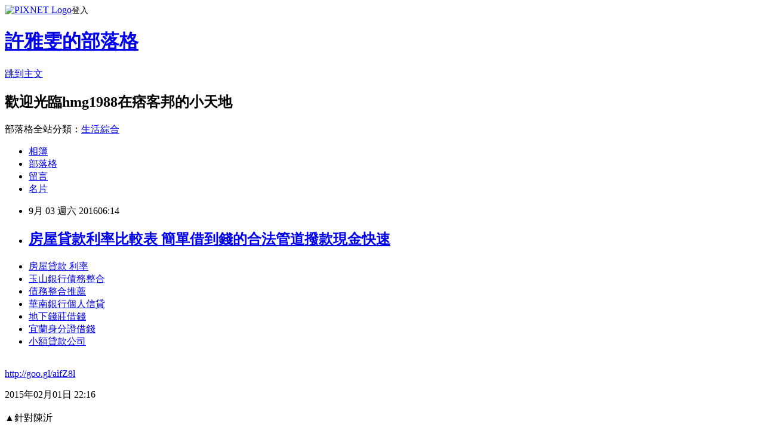

--- FILE ---
content_type: text/html; charset=utf-8
request_url: https://hmg1988.pixnet.net/blog/posts/13204988552
body_size: 27802
content:
<!DOCTYPE html><html lang="zh-TW"><head><meta charSet="utf-8"/><meta name="viewport" content="width=device-width, initial-scale=1"/><link rel="stylesheet" href="https://static.1px.tw/blog-next/_next/static/chunks/b1e52b495cc0137c.css" data-precedence="next"/><link rel="stylesheet" href="https://static.1px.tw/blog-next/public/fix.css?v=202601232159" type="text/css" data-precedence="medium"/><link rel="stylesheet" href="https://s3.1px.tw/blog/theme/choc/iframe-popup.css?v=202601232159" type="text/css" data-precedence="medium"/><link rel="stylesheet" href="https://s3.1px.tw/blog/theme/choc/plugins.min.css?v=202601232159" type="text/css" data-precedence="medium"/><link rel="stylesheet" href="https://s3.1px.tw/blog/theme/choc/openid-comment.css?v=202601232159" type="text/css" data-precedence="medium"/><link rel="stylesheet" href="https://s3.1px.tw/blog/theme/choc/style.min.css?v=202601232159" type="text/css" data-precedence="medium"/><link rel="stylesheet" href="https://s3.1px.tw/blog/theme/choc/main.min.css?v=202601232159" type="text/css" data-precedence="medium"/><link rel="stylesheet" href="https://pimg.1px.tw/hmg1988/assets/hmg1988.css?v=202601232159" type="text/css" data-precedence="medium"/><link rel="stylesheet" href="https://s3.1px.tw/blog/theme/choc/author-info.css?v=202601232159" type="text/css" data-precedence="medium"/><link rel="stylesheet" href="https://s3.1px.tw/blog/theme/choc/idlePop.min.css?v=202601232159" type="text/css" data-precedence="medium"/><link rel="preload" as="script" fetchPriority="low" href="https://static.1px.tw/blog-next/_next/static/chunks/94688e2baa9fea03.js"/><script src="https://static.1px.tw/blog-next/_next/static/chunks/41eaa5427c45ebcc.js" async=""></script><script src="https://static.1px.tw/blog-next/_next/static/chunks/e2c6231760bc85bd.js" async=""></script><script src="https://static.1px.tw/blog-next/_next/static/chunks/94bde6376cf279be.js" async=""></script><script src="https://static.1px.tw/blog-next/_next/static/chunks/426b9d9d938a9eb4.js" async=""></script><script src="https://static.1px.tw/blog-next/_next/static/chunks/turbopack-5021d21b4b170dda.js" async=""></script><script src="https://static.1px.tw/blog-next/_next/static/chunks/ff1a16fafef87110.js" async=""></script><script src="https://static.1px.tw/blog-next/_next/static/chunks/e308b2b9ce476a3e.js" async=""></script><script src="https://static.1px.tw/blog-next/_next/static/chunks/169ce1e25068f8ff.js" async=""></script><script src="https://static.1px.tw/blog-next/_next/static/chunks/d3c6eed28c1dd8e2.js" async=""></script><script src="https://static.1px.tw/blog-next/_next/static/chunks/d4d39cfc2a072218.js" async=""></script><script src="https://static.1px.tw/blog-next/_next/static/chunks/6a5d72c05b9cd4ba.js" async=""></script><script src="https://static.1px.tw/blog-next/_next/static/chunks/8af6103cf1375f47.js" async=""></script><script src="https://static.1px.tw/blog-next/_next/static/chunks/e90cbf588986111c.js" async=""></script><script src="https://static.1px.tw/blog-next/_next/static/chunks/6fc86f1438482192.js" async=""></script><script src="https://static.1px.tw/blog-next/_next/static/chunks/6d1100e43ad18157.js" async=""></script><script src="https://static.1px.tw/blog-next/_next/static/chunks/c2622454eda6e045.js" async=""></script><script src="https://static.1px.tw/blog-next/_next/static/chunks/ed01c75076819ebd.js" async=""></script><script src="https://static.1px.tw/blog-next/_next/static/chunks/a4df8fc19a9a82e6.js" async=""></script><title>房屋貸款利率比較表   簡單借到錢的合法管道撥款現金快速</title><meta name="description" content="房屋貸款 利率 玉山銀行債務整合 債務整合推薦華南銀行個人信貸地下錢莊借錢 宜蘭身分證借錢小額貸款公司 "/><meta name="author" content="許雅雯的部落格"/><meta name="google-adsense-platform-account" content="pub-2647689032095179"/><meta name="fb:app_id" content="101730233200171"/><link rel="canonical" href="https://hmg1988.pixnet.net/blog/posts/13204988552"/><meta property="og:title" content="房屋貸款利率比較表   簡單借到錢的合法管道撥款現金快速"/><meta property="og:description" content="房屋貸款 利率 玉山銀行債務整合 債務整合推薦華南銀行個人信貸地下錢莊借錢 宜蘭身分證借錢小額貸款公司 "/><meta property="og:url" content="https://hmg1988.pixnet.net/blog/posts/13204988552"/><meta property="og:image" content="https://pimg.1px.tw/po21012/1446829826-3176602304.png"/><meta property="og:type" content="article"/><meta name="twitter:card" content="summary_large_image"/><meta name="twitter:title" content="房屋貸款利率比較表   簡單借到錢的合法管道撥款現金快速"/><meta name="twitter:description" content="房屋貸款 利率 玉山銀行債務整合 債務整合推薦華南銀行個人信貸地下錢莊借錢 宜蘭身分證借錢小額貸款公司 "/><meta name="twitter:image" content="https://pimg.1px.tw/po21012/1446829826-3176602304.png"/><link rel="icon" href="/favicon.ico?favicon.a62c60e0.ico" sizes="32x32" type="image/x-icon"/><script src="https://static.1px.tw/blog-next/_next/static/chunks/a6dad97d9634a72d.js" noModule=""></script></head><body><!--$--><!--/$--><!--$?--><template id="B:0"></template><!--/$--><script>requestAnimationFrame(function(){$RT=performance.now()});</script><script src="https://static.1px.tw/blog-next/_next/static/chunks/94688e2baa9fea03.js" id="_R_" async=""></script><div hidden id="S:0"><script id="pixnet-vars">
        window.PIXNET = {
          post_id: "13204988552",
          name: "hmg1988",
          user_id: 0,
          blog_id: "5934908",
          display_ads: true,
          ad_options: {"chictrip":false}
        };
      </script><script type="text/javascript" src="https://code.jquery.com/jquery-latest.min.js"></script><script id="json-ld-article-script" type="application/ld+json">{"@context":"https:\u002F\u002Fschema.org","@type":"BlogPosting","isAccessibleForFree":true,"mainEntityOfPage":{"@type":"WebPage","@id":"https:\u002F\u002Fhmg1988.pixnet.net\u002Fblog\u002Fposts\u002F13204988552"},"headline":"房屋貸款利率比較表   簡單借到錢的合法管道撥款現金快速","description":"\u003Cimg src=\"https:\u002F\u002Fpic.pimg.tw\u002Fpo21012\u002F1446829826-3176602304.png\" alt=\"\" \u002F\u003E\u003Cbr \u002F\u003E\u003Cbr\u003E\u003Ca href=\"http:\u002F\u002Fgoo.gl\u002FaifZ8l\" target=\"_blank\" style=\"text-decoration: none;\"\u003E房屋貸款 利率 \u003C\u002Fa\u003E\u003Ca href=\"http:\u002F\u002Fgoo.gl\u002FaifZ8l\" target=\"_blank\" style=\"text-decoration: none;\"\u003E玉山銀行債務整合 \u003C\u002Fa\u003E\u003Ca href=\"http:\u002F\u002Fgoo.gl\u002FaifZ8l\" target=\"_blank\" style=\"text-decoration: none;\"\u003E債務整合推薦\u003C\u002Fa\u003E\u003Ca href=\"http:\u002F\u002Fgoo.gl\u002FaifZ8l\" target=\"_blank\" style=\"text-decoration: none;\"\u003E華南銀行個人信貸\u003C\u002Fa\u003E\u003Ca href=\"http:\u002F\u002Fgoo.gl\u002FaifZ8l\" target=\"_blank\" style=\"text-decoration: none;\"\u003E地下錢莊借錢 \u003C\u002Fa\u003E\u003Ca href=\"http:\u002F\u002Fgoo.gl\u002FaifZ8l\" target=\"_blank\" style=\"text-decoration: none;\"\u003E宜蘭身分證借錢\u003C\u002Fa\u003E\u003Ca href=\"http:\u002F\u002Fgoo.gl\u002FaifZ8l\" target=\"_blank\" style=\"text-decoration: none;\"\u003E小額貸款公司 \u003C\u002Fa\u003E\u003Cbr\u003E","articleBody":"\u003Cul\u003E\n\u003Cli\u003E\u003Ca href=\"http:\u002F\u002Fgoo.gl\u002FaifZ8l\" target=\"_blank\" style=\"text-decoration: none;\"\u003E房屋貸款 利率 \u003C\u002Fa\u003E\u003C\u002Fli\u003E\u003Cli\u003E\u003Ca href=\"http:\u002F\u002Fgoo.gl\u002FaifZ8l\" target=\"_blank\" style=\"text-decoration: none;\"\u003E玉山銀行債務整合 \u003C\u002Fa\u003E\u003C\u002Fli\u003E\u003Cli\u003E\u003Ca href=\"http:\u002F\u002Fgoo.gl\u002FaifZ8l\" target=\"_blank\" style=\"text-decoration: none;\"\u003E債務整合推薦\u003C\u002Fa\u003E\u003C\u002Fli\u003E\u003Cli\u003E\u003Ca href=\"http:\u002F\u002Fgoo.gl\u002FaifZ8l\" target=\"_blank\" style=\"text-decoration: none;\"\u003E華南銀行個人信貸\u003C\u002Fa\u003E\u003C\u002Fli\u003E\u003Cli\u003E\u003Ca href=\"http:\u002F\u002Fgoo.gl\u002FaifZ8l\" target=\"_blank\" style=\"text-decoration: none;\"\u003E地下錢莊借錢 \u003C\u002Fa\u003E\u003C\u002Fli\u003E\u003Cli\u003E\u003Ca href=\"http:\u002F\u002Fgoo.gl\u002FaifZ8l\" target=\"_blank\" style=\"text-decoration: none;\"\u003E宜蘭身分證借錢\u003C\u002Fa\u003E\u003C\u002Fli\u003E\u003Cli\u003E\u003Ca href=\"http:\u002F\u002Fgoo.gl\u002FaifZ8l\" target=\"_blank\" style=\"text-decoration: none;\"\u003E小額貸款公司 \u003C\u002Fa\u003E\u003C\u002Fli\u003E\u003Cbr\u002F\u003E\n\u003C\u002Ful\u003E\n\u003C\u002Ful\u003E\n\u003Cp\u003E\u003Ca href=\"http:\u002F\u002Fgoo.gl\u002FaifZ8l\" target=\"_blank\" style=\"font-size: 24pt;\"\u003E\u003Cspan style=\"color: #ff0000;\"\u003Ehttp:\u002F\u002Fgoo.gl\u002FaifZ8l\u003C\u002Fspan\u003E\u003C\u002Fa\u003E\u003C\u002Fp\u003E\n\u003Cp\u003E\u003Ca href=\"http:\u002F\u002Fgoo.gl\u002FaifZ8l\" target=\"_blank\"\u003E\u003Cimg src=\"https:\u002F\u002Fpimg.1px.tw\u002Fpo21012\u002F1446829826-3176602304.png\" alt=\"\" \u002F\u003E\u003C\u002Fa\u003E\u003Ca href=\"http:\u002F\u002Fgoo.gl\u002FaifZ8l\" target=\"_blank\"\u003E\u003Cinput type=\"button\" value=\"點擊我立即免費諮詢\" onclick=\"window.open(&amp;;)\" style=\"width: 200px; height: 40px; font-size: 20px;\" \u002F\u003E\u003C\u002Fa\u003E\u003C\u002Fp\u003E                                2015年02月01日 22:16\u003Cbr\u002F\u003E\u003Cbr\u002F\u003E▲針對陳沂\u003Cp\u003E\u003Cstrong\u003E\u003Ca href=\"http:\u002F\u002Fgoo.gl\u002FaifZ8l\" style=\"text-decoration: none\" target=\"_blank\"\u003E\u003Cspan style=\"color:#000000\"\u003E原住民購屋貸款利率\u003C\u002Fspan\u003E\u003C\u002Fa\u003E\u003C\u002Fstrong\u003E\u003C\u002Fp\u003E\n（左）的嗆辣開砲，林采緹經紀人進行回應。（圖／取自臉書）\u003Cbr\u002F\u003E\u003Cbr\u002F\u003E此外，陳沂也向林采緹喊話，認為對方應該要發行的是性感寫真DVD，勸說不要再嘗試出唱片：「采緹，答應我，放過自己也放過歌迷好嗎？」嗆辣的發言立刻引起粉絲討論。隨後還說，「天啊！我被女帝臨幸了，皇恩浩蕩，在千千萬萬懇求女帝不要再發片荼毒百姓的子民當中，我是被看到的那個。」對此，林采緹經紀人表示，「大家\u003Cp\u003E\u003Cstrong\u003E\u003Ca href=\"http:\u002F\u002Fgoo.gl\u002FaifZ8l\" style=\"text-decoration: none\" target=\"_blank\"\u003E\u003Cspan style=\"color:#000000\"\u003E學生貸款買車  \u003C\u002Fspan\u003E\u003C\u002Fa\u003E\u003C\u002Fstrong\u003E\u003C\u002Fp\u003E\n的批評指教我們都收到了，但她是誰啊？」\u003Cbr\u002F\u003E\u003Cbr\u002F\u003E                                記者林政平／台北報導\u003Cbr\u002F\u003E\u003Cbr\u002F\u003E林采緹日前在Instagram抒發情緒：「不要再見不得別人好，我就是長得比你正，身材比你辣，賺得比你多，過得比你爽。」對別人在背後說長道短的行為表示不滿。陳沂見了在個人臉書嗆聲，直言對方新歌《Be Cool! Be Good!》MV就像災難片，「蠕動的舞蹈、絕對是得罪造型師的\u003Cp\u003E\u003Cstrong\u003E\u003Ca href=\"http:\u002F\u002Fgoo.gl\u002FaifZ8l\" style=\"text-decoration: none\" target=\"_blank\"\u003E\u003Cspan style=\"color:#000000\"\u003E郵局小額信貸\u003C\u002Fspan\u003E\u003C\u002Fa\u003E\u003C\u002Fstrong\u003E\u003C\u002Fp\u003E\n造型、還有感覺電腦努\u003Cp\u003E\u003Cstrong\u003Cp\u003E\u003Cstrong\u003E\u003Ca href=\"http:\u002F\u002Fgoo.gl\u002FaifZ8l\" style=\"text-decoration: none\" target=\"_blank\"\u003E\u003Cspan style=\"color:#000000\"\u003E負債整合 好嗎\u003C\u002Fspan\u003E\u003C\u002Fa\u003E\u003C\u002Fstrong\u003E\u003C\u002Fp\u003E\n\u003E\u003Ca href=\"http:\u002F\u002Fgoo.gl\u002FaifZ8l\" style=\"text-decoration: none\" target=\"_blank\"\u003E\u003Cspan style=\"color:#000000\"\u003E買摩托車頭期款\u003C\u002Fspan\u003E\u003C\u002Fa\u003E\u003C\u002Fstrong\u003E\u003C\u002Fp\u003E\n力後製也救不了的歌聲，就是一場悲劇啊～」\u003Cbr\u002F\u003E\u003Cbr\u002F\u003E主持人陳沂個性嗆辣敢言，常在\u003Cp\u003E\u003Cstrong\u003E\u003Ca href=\"http:\u002F\u002Fgoo.gl\u002FaifZ8l\" style=\"text-decoration: none\" target=\"_blank\"\u003E\u003Cspan style=\"color:#000000\"\u003E軍人貸款利率\u003C\u002Fspan\u003E\u003C\u002Fa\u003E\u003C\u002Fstrong\u003E\u003C\u002Fp\u003E\n臉書上對時事發表犀利看法，吸引不少粉絲支持力挺。她1日談起近來發片的「蛇姬」林采緹，直率指出對方的MV「驚嚇指數破表」，認為從造型到歌舞實力都像一場悲劇，還呼籲對方不要再出唱片，立刻引起網友熱烈討論。晚上林采緹經紀人也向《ETtoday東森新聞雲》記者，針對此事進行回應。\u003Cbr\u002F\u003E\u003Cbr\u002F\u003E▼陳沂嗆辣開砲\u003Cp\u003E\u003Cstrong\u003E\u003Ca href=\"http:\u002F\u002Fgoo.gl\u002FaifZ8l\" style=\"text-decoration: none\" target=\"_blank\"\u003E\u003Cspan style=\"color:#000000\"\u003E公教房屋貸款利率比較\u003C\u002Fspan\u003E\u003C\u002Fa\u003E\u003C\u002Fstrong\u003E\u003C\u002Fp\u003E\n要林采緹別再發片。（圖／翻攝臉書）\u003Cbr\u002F\u003E\u003Cbr\u002F\u003E                            \u003Cul\u003E\n\u003Cli\u003E\u003Ca href=\"http:\u002F\u002Fblog.udn.com\u002Fy8w6q0\u002F69645148\" target=\"_blank\" style=\"text-decoration: none;\"\u003E合作金庫信貸 貸款哪間銀行利率低有優惠呢\u003C\u002Fa\u003E\u003C\u002Fli\u003E\u003Cli\u003E\u003Ca href=\"http:\u002F\u002Fcsd65s1.pixnet.net\u002Fblog\u002Fpost\u002F178571608\" target=\"_blank\" style=\"text-decoration: none;\"\u003E個人小額貸款  如何預借現金安全快速\u003C\u002Fa\u003E\u003C\u002Fli\u003E\u003Cli\u003E\u003Ca href=\"http:\u002F\u002Fblog.udn.com\u002Fv6i7e6\u002F71183996\" target=\"_blank\" style=\"text-decoration: none;\"\u003E青年首次購屋貸款  超快速過件銀行分享\u003C\u002Fa\u003E\u003C\u002Fli\u003E\u003Cli\u003E\u003Ca href=\"http:\u002F\u002Freh6t1h3.pixnet.net\u002Fblog\u002Fpost\u002F191995546\" target=\"_blank\" style=\"text-decoration: none;\"\u003E高雄哪裡可以借錢 哪間銀行好貸款過件率最高\u003C\u002Fa\u003E\u003C\u002Fli\u003E\u003Cli\u003E\u003Ca href=\"http:\u002F\u002Fblog.udn.com\u002Fb7q2v8\u002F69590042\" target=\"_blank\" style=\"text-decoration: none;\"\u003E土銀貸款利率 哪一間銀行貸款最快\u003C\u002Fa\u003E\u003C\u002Fli\u003E\u003Cli\u003E\u003Ca href=\"http:\u002F\u002Fee6er1h3.pixnet.net\u002Fblog\u002Fpost\u002F178247239\" target=\"_blank\" style=\"text-decoration: none;\"\u003E華南銀行個人信貸 貸款哪間銀行利率最低過件率高好貸\u003C\u002Fa\u003E\u003C\u002Fli\u003E\u003Cli\u003E\u003Ca href=\"http:\u002F\u002Fty3326.pixnet.net\u002Fblog\u002Fpost\u002F192688021\" target=\"_blank\" style=\"text-decoration: none;\"\u003E台北證件借款 哪裡借錢快速放款\u003C\u002Fa\u003E\u003C\u002Fli\u003E\n\u003C\u002Ful\u003E\n\u003Cul\u003E\n\u003Cli\u003E\u003Ca href=\"http:\u002F\u002Fgoo.gl\u002FaifZ8l\" target=\"_blank\" style=\"text-decoration: none;\"\u003E花旗信貸條件\u003C\u002Fa\u003E\u003C\u002Fli\u003E\u003Cli\u003E\u003Ca href=\"http:\u002F\u002Fgoo.gl\u002FaifZ8l\" target=\"_blank\" style=\"text-decoration: none;\"\u003E房屋貸款利率比較表  \u003C\u002Fa\u003E\u003C\u002Fli\u003E\u003Cli\u003E\u003Ca href=\"http:\u002F\u002Fgoo.gl\u002FaifZ8l\" target=\"_blank\" style=\"text-decoration: none;\"\u003E青年 首次購屋 貸款 \u003C\u002Fa\u003E\u003C\u002Fli\u003E\u003Cli\u003E\u003Ca href=\"http:\u002F\u002Fgoo.gl\u002FaifZ8l\" target=\"_blank\" style=\"text-decoration: none;\"\u003E台新小額貸款\u003C\u002Fa\u003E\u003C\u002Fli\u003E\u003Cli\u003E\u003Ca href=\"http:\u002F\u002Fgoo.gl\u002FaifZ8l\" target=\"_blank\" style=\"text-decoration: none;\"\u003E信用不良房屋貸款\u003C\u002Fa\u003E\u003C\u002Fli\u003E\u003Cli\u003E\u003Ca href=\"http:\u002F\u002Fgoo.gl\u002FaifZ8l\" target=\"_blank\" style=\"text-decoration: none;\"\u003E哪家銀行貸款利率最低  \u003C\u002Fa\u003E\u003C\u002Fli\u003E\u003Cli\u003E\u003Ca href=\"http:\u002F\u002Fgoo.gl\u002FaifZ8l\" target=\"_blank\" style=\"text-decoration: none;\"\u003E證件借款 新竹\u003C\u002Fa\u003E\u003C\u002Fli\u003E\u003Cli\u003E\u003Ca href=\"http:\u002F\u002Fgoo.gl\u002FaifZ8l\" target=\"_blank\" style=\"text-decoration: none;\"\u003E國泰信貸條件\u003C\u002Fa\u003E\u003C\u002Fli\u003E\u003Cbr\u002F\u003E\n\u003C\u002Ful\u003E\n\u003Cul\u003E\n\u003Cli\u003E\u003Ca href=\"http:\u002F\u002Fblog.udn.com\u002Fy8w6q0\u002F69645148\" target=\"_blank\" style=\"text-decoration: none;\"\u003E合作金庫信貸 貸款哪間銀行利率低有優惠呢\u003C\u002Fa\u003E\u003C\u002Fli\u003E\u003Cli\u003E\u003Ca href=\"http:\u002F\u002Fcsd65s1.pixnet.net\u002Fblog\u002Fpost\u002F178571608\" target=\"_blank\" style=\"text-decoration: none;\"\u003E個人小額貸款  如何預借現金安全快速\u003C\u002Fa\u003E\u003C\u002Fli\u003E\u003Cli\u003E\u003Ca href=\"http:\u002F\u002Fblog.udn.com\u002Fv6i7e6\u002F71183996\" target=\"_blank\" style=\"text-decoration: none;\"\u003E青年首次購屋貸款  超快速過件銀行分享\u003C\u002Fa\u003E\u003C\u002Fli\u003E\u003Cli\u003E\u003Ca href=\"http:\u002F\u002Freh6t1h3.pixnet.net\u002Fblog\u002Fpost\u002F191995546\" target=\"_blank\" style=\"text-decoration: none;\"\u003E高雄哪裡可以借錢 哪間銀行好貸款過件率最高\u003C\u002Fa\u003E\u003C\u002Fli\u003E\u003Cli\u003E\u003Ca href=\"http:\u002F\u002Fblog.udn.com\u002Fb7q2v8\u002F69590042\" target=\"_blank\" style=\"text-decoration: none;\"\u003E土銀貸款利率 哪一間銀行貸款最快\u003C\u002Fa\u003E\u003C\u002Fli\u003E\u003Cli\u003E\u003Ca href=\"http:\u002F\u002Fee6er1h3.pixnet.net\u002Fblog\u002Fpost\u002F178247239\" target=\"_blank\" style=\"text-decoration: none;\"\u003E華南銀行個人信貸 貸款哪間銀行利率最低過件率高好貸\u003C\u002Fa\u003E\u003C\u002Fli\u003E\u003Cli\u003E\u003Ca href=\"http:\u002F\u002Fty3326.pixnet.net\u002Fblog\u002Fpost\u002F192688021\" target=\"_blank\" style=\"text-decoration: none;\"\u003E台北證件借款 哪裡借錢快速放款\u003C\u002Fa\u003E\u003C\u002Fli\u003E\n\u003C\u002Ful\u003E\u003Cbr\u002F\u003E9FAFD8C3E5C6A896","image":["https:\u002F\u002Fpimg.1px.tw\u002Fpo21012\u002F1446829826-3176602304.png"],"author":{"@type":"Person","name":"許雅雯的部落格","url":"https:\u002F\u002Fwww.pixnet.net\u002Fpcard\u002Fhmg1988"},"publisher":{"@type":"Organization","name":"許雅雯的部落格","logo":{"@type":"ImageObject","url":"https:\u002F\u002Fs3.1px.tw\u002Fblog\u002Fcommon\u002Favatar\u002Fblog_cover_light.jpg"}},"datePublished":"2016-09-02T22:14:40.000Z","dateModified":"","keywords":[],"articleSection":"職場甘苦"}</script><template id="P:1"></template><template id="P:2"></template><template id="P:3"></template><section aria-label="Notifications alt+T" tabindex="-1" aria-live="polite" aria-relevant="additions text" aria-atomic="false"></section></div><script>(self.__next_f=self.__next_f||[]).push([0])</script><script>self.__next_f.push([1,"1:\"$Sreact.fragment\"\n3:I[39756,[\"https://static.1px.tw/blog-next/_next/static/chunks/ff1a16fafef87110.js\",\"https://static.1px.tw/blog-next/_next/static/chunks/e308b2b9ce476a3e.js\"],\"default\"]\n4:I[53536,[\"https://static.1px.tw/blog-next/_next/static/chunks/ff1a16fafef87110.js\",\"https://static.1px.tw/blog-next/_next/static/chunks/e308b2b9ce476a3e.js\"],\"default\"]\n6:I[97367,[\"https://static.1px.tw/blog-next/_next/static/chunks/ff1a16fafef87110.js\",\"https://static.1px.tw/blog-next/_next/static/chunks/e308b2b9ce476a3e.js\"],\"OutletBoundary\"]\n8:I[97367,[\"https://static.1px.tw/blog-next/_next/static/chunks/ff1a16fafef87110.js\",\"https://static.1px.tw/blog-next/_next/static/chunks/e308b2b9ce476a3e.js\"],\"ViewportBoundary\"]\na:I[97367,[\"https://static.1px.tw/blog-next/_next/static/chunks/ff1a16fafef87110.js\",\"https://static.1px.tw/blog-next/_next/static/chunks/e308b2b9ce476a3e.js\"],\"MetadataBoundary\"]\nc:I[63491,[\"https://static.1px.tw/blog-next/_next/static/chunks/169ce1e25068f8ff.js\",\"https://static.1px.tw/blog-next/_next/static/chunks/d3c6eed28c1dd8e2.js\"],\"default\"]\n:HL[\"https://static.1px.tw/blog-next/_next/static/chunks/b1e52b495cc0137c.css\",\"style\"]\n"])</script><script>self.__next_f.push([1,"0:{\"P\":null,\"b\":\"JQ_Jy432Rf5mCJvB01Y9Z\",\"c\":[\"\",\"blog\",\"posts\",\"13204988552\"],\"q\":\"\",\"i\":false,\"f\":[[[\"\",{\"children\":[\"blog\",{\"children\":[\"posts\",{\"children\":[[\"id\",\"13204988552\",\"d\"],{\"children\":[\"__PAGE__\",{}]}]}]}]},\"$undefined\",\"$undefined\",true],[[\"$\",\"$1\",\"c\",{\"children\":[[[\"$\",\"script\",\"script-0\",{\"src\":\"https://static.1px.tw/blog-next/_next/static/chunks/d4d39cfc2a072218.js\",\"async\":true,\"nonce\":\"$undefined\"}],[\"$\",\"script\",\"script-1\",{\"src\":\"https://static.1px.tw/blog-next/_next/static/chunks/6a5d72c05b9cd4ba.js\",\"async\":true,\"nonce\":\"$undefined\"}],[\"$\",\"script\",\"script-2\",{\"src\":\"https://static.1px.tw/blog-next/_next/static/chunks/8af6103cf1375f47.js\",\"async\":true,\"nonce\":\"$undefined\"}]],\"$L2\"]}],{\"children\":[[\"$\",\"$1\",\"c\",{\"children\":[null,[\"$\",\"$L3\",null,{\"parallelRouterKey\":\"children\",\"error\":\"$undefined\",\"errorStyles\":\"$undefined\",\"errorScripts\":\"$undefined\",\"template\":[\"$\",\"$L4\",null,{}],\"templateStyles\":\"$undefined\",\"templateScripts\":\"$undefined\",\"notFound\":\"$undefined\",\"forbidden\":\"$undefined\",\"unauthorized\":\"$undefined\"}]]}],{\"children\":[[\"$\",\"$1\",\"c\",{\"children\":[null,[\"$\",\"$L3\",null,{\"parallelRouterKey\":\"children\",\"error\":\"$undefined\",\"errorStyles\":\"$undefined\",\"errorScripts\":\"$undefined\",\"template\":[\"$\",\"$L4\",null,{}],\"templateStyles\":\"$undefined\",\"templateScripts\":\"$undefined\",\"notFound\":\"$undefined\",\"forbidden\":\"$undefined\",\"unauthorized\":\"$undefined\"}]]}],{\"children\":[[\"$\",\"$1\",\"c\",{\"children\":[null,[\"$\",\"$L3\",null,{\"parallelRouterKey\":\"children\",\"error\":\"$undefined\",\"errorStyles\":\"$undefined\",\"errorScripts\":\"$undefined\",\"template\":[\"$\",\"$L4\",null,{}],\"templateStyles\":\"$undefined\",\"templateScripts\":\"$undefined\",\"notFound\":\"$undefined\",\"forbidden\":\"$undefined\",\"unauthorized\":\"$undefined\"}]]}],{\"children\":[[\"$\",\"$1\",\"c\",{\"children\":[\"$L5\",[[\"$\",\"link\",\"0\",{\"rel\":\"stylesheet\",\"href\":\"https://static.1px.tw/blog-next/_next/static/chunks/b1e52b495cc0137c.css\",\"precedence\":\"next\",\"crossOrigin\":\"$undefined\",\"nonce\":\"$undefined\"}],[\"$\",\"script\",\"script-0\",{\"src\":\"https://static.1px.tw/blog-next/_next/static/chunks/6fc86f1438482192.js\",\"async\":true,\"nonce\":\"$undefined\"}],[\"$\",\"script\",\"script-1\",{\"src\":\"https://static.1px.tw/blog-next/_next/static/chunks/6d1100e43ad18157.js\",\"async\":true,\"nonce\":\"$undefined\"}],[\"$\",\"script\",\"script-2\",{\"src\":\"https://static.1px.tw/blog-next/_next/static/chunks/c2622454eda6e045.js\",\"async\":true,\"nonce\":\"$undefined\"}],[\"$\",\"script\",\"script-3\",{\"src\":\"https://static.1px.tw/blog-next/_next/static/chunks/ed01c75076819ebd.js\",\"async\":true,\"nonce\":\"$undefined\"}],[\"$\",\"script\",\"script-4\",{\"src\":\"https://static.1px.tw/blog-next/_next/static/chunks/a4df8fc19a9a82e6.js\",\"async\":true,\"nonce\":\"$undefined\"}]],[\"$\",\"$L6\",null,{\"children\":\"$@7\"}]]}],{},null,false,false]},null,false,false]},null,false,false]},null,false,false]},null,false,false],[\"$\",\"$1\",\"h\",{\"children\":[null,[\"$\",\"$L8\",null,{\"children\":\"$@9\"}],[\"$\",\"$La\",null,{\"children\":\"$@b\"}],null]}],false]],\"m\":\"$undefined\",\"G\":[\"$c\",[]],\"S\":false}\n"])</script><script>self.__next_f.push([1,"9:[[\"$\",\"meta\",\"0\",{\"charSet\":\"utf-8\"}],[\"$\",\"meta\",\"1\",{\"name\":\"viewport\",\"content\":\"width=device-width, initial-scale=1\"}]]\n"])</script><script>self.__next_f.push([1,"d:I[79520,[\"https://static.1px.tw/blog-next/_next/static/chunks/d4d39cfc2a072218.js\",\"https://static.1px.tw/blog-next/_next/static/chunks/6a5d72c05b9cd4ba.js\",\"https://static.1px.tw/blog-next/_next/static/chunks/8af6103cf1375f47.js\"],\"\"]\n10:I[2352,[\"https://static.1px.tw/blog-next/_next/static/chunks/d4d39cfc2a072218.js\",\"https://static.1px.tw/blog-next/_next/static/chunks/6a5d72c05b9cd4ba.js\",\"https://static.1px.tw/blog-next/_next/static/chunks/8af6103cf1375f47.js\"],\"AdultWarningModal\"]\n11:I[69182,[\"https://static.1px.tw/blog-next/_next/static/chunks/d4d39cfc2a072218.js\",\"https://static.1px.tw/blog-next/_next/static/chunks/6a5d72c05b9cd4ba.js\",\"https://static.1px.tw/blog-next/_next/static/chunks/8af6103cf1375f47.js\"],\"HydrationComplete\"]\n12:I[12985,[\"https://static.1px.tw/blog-next/_next/static/chunks/d4d39cfc2a072218.js\",\"https://static.1px.tw/blog-next/_next/static/chunks/6a5d72c05b9cd4ba.js\",\"https://static.1px.tw/blog-next/_next/static/chunks/8af6103cf1375f47.js\"],\"NuqsAdapter\"]\n13:I[82782,[\"https://static.1px.tw/blog-next/_next/static/chunks/d4d39cfc2a072218.js\",\"https://static.1px.tw/blog-next/_next/static/chunks/6a5d72c05b9cd4ba.js\",\"https://static.1px.tw/blog-next/_next/static/chunks/8af6103cf1375f47.js\"],\"RefineContext\"]\n14:I[29306,[\"https://static.1px.tw/blog-next/_next/static/chunks/d4d39cfc2a072218.js\",\"https://static.1px.tw/blog-next/_next/static/chunks/6a5d72c05b9cd4ba.js\",\"https://static.1px.tw/blog-next/_next/static/chunks/8af6103cf1375f47.js\",\"https://static.1px.tw/blog-next/_next/static/chunks/e90cbf588986111c.js\",\"https://static.1px.tw/blog-next/_next/static/chunks/d3c6eed28c1dd8e2.js\"],\"default\"]\n2:[\"$\",\"html\",null,{\"lang\":\"zh-TW\",\"children\":[[\"$\",\"$Ld\",null,{\"id\":\"google-tag-manager\",\"strategy\":\"afterInteractive\",\"children\":\"\\n(function(w,d,s,l,i){w[l]=w[l]||[];w[l].push({'gtm.start':\\nnew Date().getTime(),event:'gtm.js'});var f=d.getElementsByTagName(s)[0],\\nj=d.createElement(s),dl=l!='dataLayer'?'\u0026l='+l:'';j.async=true;j.src=\\n'https://www.googletagmanager.com/gtm.js?id='+i+dl;f.parentNode.insertBefore(j,f);\\n})(window,document,'script','dataLayer','GTM-TRLQMPKX');\\n  \"}],\"$Le\",\"$Lf\",[\"$\",\"body\",null,{\"children\":[[\"$\",\"$L10\",null,{\"display\":false}],[\"$\",\"$L11\",null,{}],[\"$\",\"$L12\",null,{\"children\":[\"$\",\"$L13\",null,{\"children\":[\"$\",\"$L3\",null,{\"parallelRouterKey\":\"children\",\"error\":\"$undefined\",\"errorStyles\":\"$undefined\",\"errorScripts\":\"$undefined\",\"template\":[\"$\",\"$L4\",null,{}],\"templateStyles\":\"$undefined\",\"templateScripts\":\"$undefined\",\"notFound\":[[\"$\",\"$L14\",null,{}],[]],\"forbidden\":\"$undefined\",\"unauthorized\":\"$undefined\"}]}]}]]}]]}]\n"])</script><script>self.__next_f.push([1,"e:null\nf:null\n"])</script><script>self.__next_f.push([1,"16:I[27201,[\"https://static.1px.tw/blog-next/_next/static/chunks/ff1a16fafef87110.js\",\"https://static.1px.tw/blog-next/_next/static/chunks/e308b2b9ce476a3e.js\"],\"IconMark\"]\n5:[[\"$\",\"script\",null,{\"id\":\"pixnet-vars\",\"children\":\"\\n        window.PIXNET = {\\n          post_id: \\\"13204988552\\\",\\n          name: \\\"hmg1988\\\",\\n          user_id: 0,\\n          blog_id: \\\"5934908\\\",\\n          display_ads: true,\\n          ad_options: {\\\"chictrip\\\":false}\\n        };\\n      \"}],\"$L15\"]\n"])</script><script>self.__next_f.push([1,"b:[[\"$\",\"title\",\"0\",{\"children\":\"房屋貸款利率比較表   簡單借到錢的合法管道撥款現金快速\"}],[\"$\",\"meta\",\"1\",{\"name\":\"description\",\"content\":\"房屋貸款 利率 玉山銀行債務整合 債務整合推薦華南銀行個人信貸地下錢莊借錢 宜蘭身分證借錢小額貸款公司 \"}],[\"$\",\"meta\",\"2\",{\"name\":\"author\",\"content\":\"許雅雯的部落格\"}],[\"$\",\"meta\",\"3\",{\"name\":\"google-adsense-platform-account\",\"content\":\"pub-2647689032095179\"}],[\"$\",\"meta\",\"4\",{\"name\":\"fb:app_id\",\"content\":\"101730233200171\"}],[\"$\",\"link\",\"5\",{\"rel\":\"canonical\",\"href\":\"https://hmg1988.pixnet.net/blog/posts/13204988552\"}],[\"$\",\"meta\",\"6\",{\"property\":\"og:title\",\"content\":\"房屋貸款利率比較表   簡單借到錢的合法管道撥款現金快速\"}],[\"$\",\"meta\",\"7\",{\"property\":\"og:description\",\"content\":\"房屋貸款 利率 玉山銀行債務整合 債務整合推薦華南銀行個人信貸地下錢莊借錢 宜蘭身分證借錢小額貸款公司 \"}],[\"$\",\"meta\",\"8\",{\"property\":\"og:url\",\"content\":\"https://hmg1988.pixnet.net/blog/posts/13204988552\"}],[\"$\",\"meta\",\"9\",{\"property\":\"og:image\",\"content\":\"https://pimg.1px.tw/po21012/1446829826-3176602304.png\"}],[\"$\",\"meta\",\"10\",{\"property\":\"og:type\",\"content\":\"article\"}],[\"$\",\"meta\",\"11\",{\"name\":\"twitter:card\",\"content\":\"summary_large_image\"}],[\"$\",\"meta\",\"12\",{\"name\":\"twitter:title\",\"content\":\"房屋貸款利率比較表   簡單借到錢的合法管道撥款現金快速\"}],[\"$\",\"meta\",\"13\",{\"name\":\"twitter:description\",\"content\":\"房屋貸款 利率 玉山銀行債務整合 債務整合推薦華南銀行個人信貸地下錢莊借錢 宜蘭身分證借錢小額貸款公司 \"}],[\"$\",\"meta\",\"14\",{\"name\":\"twitter:image\",\"content\":\"https://pimg.1px.tw/po21012/1446829826-3176602304.png\"}],[\"$\",\"link\",\"15\",{\"rel\":\"icon\",\"href\":\"/favicon.ico?favicon.a62c60e0.ico\",\"sizes\":\"32x32\",\"type\":\"image/x-icon\"}],[\"$\",\"$L16\",\"16\",{}]]\n"])</script><script>self.__next_f.push([1,"7:null\n"])</script><script>self.__next_f.push([1,":HL[\"https://static.1px.tw/blog-next/public/fix.css?v=202601232159\",\"style\",{\"type\":\"text/css\"}]\n:HL[\"https://s3.1px.tw/blog/theme/choc/iframe-popup.css?v=202601232159\",\"style\",{\"type\":\"text/css\"}]\n:HL[\"https://s3.1px.tw/blog/theme/choc/plugins.min.css?v=202601232159\",\"style\",{\"type\":\"text/css\"}]\n:HL[\"https://s3.1px.tw/blog/theme/choc/openid-comment.css?v=202601232159\",\"style\",{\"type\":\"text/css\"}]\n:HL[\"https://s3.1px.tw/blog/theme/choc/style.min.css?v=202601232159\",\"style\",{\"type\":\"text/css\"}]\n:HL[\"https://s3.1px.tw/blog/theme/choc/main.min.css?v=202601232159\",\"style\",{\"type\":\"text/css\"}]\n:HL[\"https://pimg.1px.tw/hmg1988/assets/hmg1988.css?v=202601232159\",\"style\",{\"type\":\"text/css\"}]\n:HL[\"https://s3.1px.tw/blog/theme/choc/author-info.css?v=202601232159\",\"style\",{\"type\":\"text/css\"}]\n:HL[\"https://s3.1px.tw/blog/theme/choc/idlePop.min.css?v=202601232159\",\"style\",{\"type\":\"text/css\"}]\n17:T33be,"])</script><script>self.__next_f.push([1,"{\"@context\":\"https:\\u002F\\u002Fschema.org\",\"@type\":\"BlogPosting\",\"isAccessibleForFree\":true,\"mainEntityOfPage\":{\"@type\":\"WebPage\",\"@id\":\"https:\\u002F\\u002Fhmg1988.pixnet.net\\u002Fblog\\u002Fposts\\u002F13204988552\"},\"headline\":\"房屋貸款利率比較表   簡單借到錢的合法管道撥款現金快速\",\"description\":\"\\u003Cimg src=\\\"https:\\u002F\\u002Fpic.pimg.tw\\u002Fpo21012\\u002F1446829826-3176602304.png\\\" alt=\\\"\\\" \\u002F\\u003E\\u003Cbr \\u002F\\u003E\\u003Cbr\\u003E\\u003Ca href=\\\"http:\\u002F\\u002Fgoo.gl\\u002FaifZ8l\\\" target=\\\"_blank\\\" style=\\\"text-decoration: none;\\\"\\u003E房屋貸款 利率 \\u003C\\u002Fa\\u003E\\u003Ca href=\\\"http:\\u002F\\u002Fgoo.gl\\u002FaifZ8l\\\" target=\\\"_blank\\\" style=\\\"text-decoration: none;\\\"\\u003E玉山銀行債務整合 \\u003C\\u002Fa\\u003E\\u003Ca href=\\\"http:\\u002F\\u002Fgoo.gl\\u002FaifZ8l\\\" target=\\\"_blank\\\" style=\\\"text-decoration: none;\\\"\\u003E債務整合推薦\\u003C\\u002Fa\\u003E\\u003Ca href=\\\"http:\\u002F\\u002Fgoo.gl\\u002FaifZ8l\\\" target=\\\"_blank\\\" style=\\\"text-decoration: none;\\\"\\u003E華南銀行個人信貸\\u003C\\u002Fa\\u003E\\u003Ca href=\\\"http:\\u002F\\u002Fgoo.gl\\u002FaifZ8l\\\" target=\\\"_blank\\\" style=\\\"text-decoration: none;\\\"\\u003E地下錢莊借錢 \\u003C\\u002Fa\\u003E\\u003Ca href=\\\"http:\\u002F\\u002Fgoo.gl\\u002FaifZ8l\\\" target=\\\"_blank\\\" style=\\\"text-decoration: none;\\\"\\u003E宜蘭身分證借錢\\u003C\\u002Fa\\u003E\\u003Ca href=\\\"http:\\u002F\\u002Fgoo.gl\\u002FaifZ8l\\\" target=\\\"_blank\\\" style=\\\"text-decoration: none;\\\"\\u003E小額貸款公司 \\u003C\\u002Fa\\u003E\\u003Cbr\\u003E\",\"articleBody\":\"\\u003Cul\\u003E\\n\\u003Cli\\u003E\\u003Ca href=\\\"http:\\u002F\\u002Fgoo.gl\\u002FaifZ8l\\\" target=\\\"_blank\\\" style=\\\"text-decoration: none;\\\"\\u003E房屋貸款 利率 \\u003C\\u002Fa\\u003E\\u003C\\u002Fli\\u003E\\u003Cli\\u003E\\u003Ca href=\\\"http:\\u002F\\u002Fgoo.gl\\u002FaifZ8l\\\" target=\\\"_blank\\\" style=\\\"text-decoration: none;\\\"\\u003E玉山銀行債務整合 \\u003C\\u002Fa\\u003E\\u003C\\u002Fli\\u003E\\u003Cli\\u003E\\u003Ca href=\\\"http:\\u002F\\u002Fgoo.gl\\u002FaifZ8l\\\" target=\\\"_blank\\\" style=\\\"text-decoration: none;\\\"\\u003E債務整合推薦\\u003C\\u002Fa\\u003E\\u003C\\u002Fli\\u003E\\u003Cli\\u003E\\u003Ca href=\\\"http:\\u002F\\u002Fgoo.gl\\u002FaifZ8l\\\" target=\\\"_blank\\\" style=\\\"text-decoration: none;\\\"\\u003E華南銀行個人信貸\\u003C\\u002Fa\\u003E\\u003C\\u002Fli\\u003E\\u003Cli\\u003E\\u003Ca href=\\\"http:\\u002F\\u002Fgoo.gl\\u002FaifZ8l\\\" target=\\\"_blank\\\" style=\\\"text-decoration: none;\\\"\\u003E地下錢莊借錢 \\u003C\\u002Fa\\u003E\\u003C\\u002Fli\\u003E\\u003Cli\\u003E\\u003Ca href=\\\"http:\\u002F\\u002Fgoo.gl\\u002FaifZ8l\\\" target=\\\"_blank\\\" style=\\\"text-decoration: none;\\\"\\u003E宜蘭身分證借錢\\u003C\\u002Fa\\u003E\\u003C\\u002Fli\\u003E\\u003Cli\\u003E\\u003Ca href=\\\"http:\\u002F\\u002Fgoo.gl\\u002FaifZ8l\\\" target=\\\"_blank\\\" style=\\\"text-decoration: none;\\\"\\u003E小額貸款公司 \\u003C\\u002Fa\\u003E\\u003C\\u002Fli\\u003E\\u003Cbr\\u002F\\u003E\\n\\u003C\\u002Ful\\u003E\\n\\u003C\\u002Ful\\u003E\\n\\u003Cp\\u003E\\u003Ca href=\\\"http:\\u002F\\u002Fgoo.gl\\u002FaifZ8l\\\" target=\\\"_blank\\\" style=\\\"font-size: 24pt;\\\"\\u003E\\u003Cspan style=\\\"color: #ff0000;\\\"\\u003Ehttp:\\u002F\\u002Fgoo.gl\\u002FaifZ8l\\u003C\\u002Fspan\\u003E\\u003C\\u002Fa\\u003E\\u003C\\u002Fp\\u003E\\n\\u003Cp\\u003E\\u003Ca href=\\\"http:\\u002F\\u002Fgoo.gl\\u002FaifZ8l\\\" target=\\\"_blank\\\"\\u003E\\u003Cimg src=\\\"https:\\u002F\\u002Fpimg.1px.tw\\u002Fpo21012\\u002F1446829826-3176602304.png\\\" alt=\\\"\\\" \\u002F\\u003E\\u003C\\u002Fa\\u003E\\u003Ca href=\\\"http:\\u002F\\u002Fgoo.gl\\u002FaifZ8l\\\" target=\\\"_blank\\\"\\u003E\\u003Cinput type=\\\"button\\\" value=\\\"點擊我立即免費諮詢\\\" onclick=\\\"window.open(\u0026amp;;)\\\" style=\\\"width: 200px; height: 40px; font-size: 20px;\\\" \\u002F\\u003E\\u003C\\u002Fa\\u003E\\u003C\\u002Fp\\u003E                                2015年02月01日 22:16\\u003Cbr\\u002F\\u003E\\u003Cbr\\u002F\\u003E▲針對陳沂\\u003Cp\\u003E\\u003Cstrong\\u003E\\u003Ca href=\\\"http:\\u002F\\u002Fgoo.gl\\u002FaifZ8l\\\" style=\\\"text-decoration: none\\\" target=\\\"_blank\\\"\\u003E\\u003Cspan style=\\\"color:#000000\\\"\\u003E原住民購屋貸款利率\\u003C\\u002Fspan\\u003E\\u003C\\u002Fa\\u003E\\u003C\\u002Fstrong\\u003E\\u003C\\u002Fp\\u003E\\n（左）的嗆辣開砲，林采緹經紀人進行回應。（圖／取自臉書）\\u003Cbr\\u002F\\u003E\\u003Cbr\\u002F\\u003E此外，陳沂也向林采緹喊話，認為對方應該要發行的是性感寫真DVD，勸說不要再嘗試出唱片：「采緹，答應我，放過自己也放過歌迷好嗎？」嗆辣的發言立刻引起粉絲討論。隨後還說，「天啊！我被女帝臨幸了，皇恩浩蕩，在千千萬萬懇求女帝不要再發片荼毒百姓的子民當中，我是被看到的那個。」對此，林采緹經紀人表示，「大家\\u003Cp\\u003E\\u003Cstrong\\u003E\\u003Ca href=\\\"http:\\u002F\\u002Fgoo.gl\\u002FaifZ8l\\\" style=\\\"text-decoration: none\\\" target=\\\"_blank\\\"\\u003E\\u003Cspan style=\\\"color:#000000\\\"\\u003E學生貸款買車  \\u003C\\u002Fspan\\u003E\\u003C\\u002Fa\\u003E\\u003C\\u002Fstrong\\u003E\\u003C\\u002Fp\\u003E\\n的批評指教我們都收到了，但她是誰啊？」\\u003Cbr\\u002F\\u003E\\u003Cbr\\u002F\\u003E                                記者林政平／台北報導\\u003Cbr\\u002F\\u003E\\u003Cbr\\u002F\\u003E林采緹日前在Instagram抒發情緒：「不要再見不得別人好，我就是長得比你正，身材比你辣，賺得比你多，過得比你爽。」對別人在背後說長道短的行為表示不滿。陳沂見了在個人臉書嗆聲，直言對方新歌《Be Cool! Be Good!》MV就像災難片，「蠕動的舞蹈、絕對是得罪造型師的\\u003Cp\\u003E\\u003Cstrong\\u003E\\u003Ca href=\\\"http:\\u002F\\u002Fgoo.gl\\u002FaifZ8l\\\" style=\\\"text-decoration: none\\\" target=\\\"_blank\\\"\\u003E\\u003Cspan style=\\\"color:#000000\\\"\\u003E郵局小額信貸\\u003C\\u002Fspan\\u003E\\u003C\\u002Fa\\u003E\\u003C\\u002Fstrong\\u003E\\u003C\\u002Fp\\u003E\\n造型、還有感覺電腦努\\u003Cp\\u003E\\u003Cstrong\\u003Cp\\u003E\\u003Cstrong\\u003E\\u003Ca href=\\\"http:\\u002F\\u002Fgoo.gl\\u002FaifZ8l\\\" style=\\\"text-decoration: none\\\" target=\\\"_blank\\\"\\u003E\\u003Cspan style=\\\"color:#000000\\\"\\u003E負債整合 好嗎\\u003C\\u002Fspan\\u003E\\u003C\\u002Fa\\u003E\\u003C\\u002Fstrong\\u003E\\u003C\\u002Fp\\u003E\\n\\u003E\\u003Ca href=\\\"http:\\u002F\\u002Fgoo.gl\\u002FaifZ8l\\\" style=\\\"text-decoration: none\\\" target=\\\"_blank\\\"\\u003E\\u003Cspan style=\\\"color:#000000\\\"\\u003E買摩托車頭期款\\u003C\\u002Fspan\\u003E\\u003C\\u002Fa\\u003E\\u003C\\u002Fstrong\\u003E\\u003C\\u002Fp\\u003E\\n力後製也救不了的歌聲，就是一場悲劇啊～」\\u003Cbr\\u002F\\u003E\\u003Cbr\\u002F\\u003E主持人陳沂個性嗆辣敢言，常在\\u003Cp\\u003E\\u003Cstrong\\u003E\\u003Ca href=\\\"http:\\u002F\\u002Fgoo.gl\\u002FaifZ8l\\\" style=\\\"text-decoration: none\\\" target=\\\"_blank\\\"\\u003E\\u003Cspan style=\\\"color:#000000\\\"\\u003E軍人貸款利率\\u003C\\u002Fspan\\u003E\\u003C\\u002Fa\\u003E\\u003C\\u002Fstrong\\u003E\\u003C\\u002Fp\\u003E\\n臉書上對時事發表犀利看法，吸引不少粉絲支持力挺。她1日談起近來發片的「蛇姬」林采緹，直率指出對方的MV「驚嚇指數破表」，認為從造型到歌舞實力都像一場悲劇，還呼籲對方不要再出唱片，立刻引起網友熱烈討論。晚上林采緹經紀人也向《ETtoday東森新聞雲》記者，針對此事進行回應。\\u003Cbr\\u002F\\u003E\\u003Cbr\\u002F\\u003E▼陳沂嗆辣開砲\\u003Cp\\u003E\\u003Cstrong\\u003E\\u003Ca href=\\\"http:\\u002F\\u002Fgoo.gl\\u002FaifZ8l\\\" style=\\\"text-decoration: none\\\" target=\\\"_blank\\\"\\u003E\\u003Cspan style=\\\"color:#000000\\\"\\u003E公教房屋貸款利率比較\\u003C\\u002Fspan\\u003E\\u003C\\u002Fa\\u003E\\u003C\\u002Fstrong\\u003E\\u003C\\u002Fp\\u003E\\n要林采緹別再發片。（圖／翻攝臉書）\\u003Cbr\\u002F\\u003E\\u003Cbr\\u002F\\u003E                            \\u003Cul\\u003E\\n\\u003Cli\\u003E\\u003Ca href=\\\"http:\\u002F\\u002Fblog.udn.com\\u002Fy8w6q0\\u002F69645148\\\" target=\\\"_blank\\\" style=\\\"text-decoration: none;\\\"\\u003E合作金庫信貸 貸款哪間銀行利率低有優惠呢\\u003C\\u002Fa\\u003E\\u003C\\u002Fli\\u003E\\u003Cli\\u003E\\u003Ca href=\\\"http:\\u002F\\u002Fcsd65s1.pixnet.net\\u002Fblog\\u002Fpost\\u002F178571608\\\" target=\\\"_blank\\\" style=\\\"text-decoration: none;\\\"\\u003E個人小額貸款  如何預借現金安全快速\\u003C\\u002Fa\\u003E\\u003C\\u002Fli\\u003E\\u003Cli\\u003E\\u003Ca href=\\\"http:\\u002F\\u002Fblog.udn.com\\u002Fv6i7e6\\u002F71183996\\\" target=\\\"_blank\\\" style=\\\"text-decoration: none;\\\"\\u003E青年首次購屋貸款  超快速過件銀行分享\\u003C\\u002Fa\\u003E\\u003C\\u002Fli\\u003E\\u003Cli\\u003E\\u003Ca href=\\\"http:\\u002F\\u002Freh6t1h3.pixnet.net\\u002Fblog\\u002Fpost\\u002F191995546\\\" target=\\\"_blank\\\" style=\\\"text-decoration: none;\\\"\\u003E高雄哪裡可以借錢 哪間銀行好貸款過件率最高\\u003C\\u002Fa\\u003E\\u003C\\u002Fli\\u003E\\u003Cli\\u003E\\u003Ca href=\\\"http:\\u002F\\u002Fblog.udn.com\\u002Fb7q2v8\\u002F69590042\\\" target=\\\"_blank\\\" style=\\\"text-decoration: none;\\\"\\u003E土銀貸款利率 哪一間銀行貸款最快\\u003C\\u002Fa\\u003E\\u003C\\u002Fli\\u003E\\u003Cli\\u003E\\u003Ca href=\\\"http:\\u002F\\u002Fee6er1h3.pixnet.net\\u002Fblog\\u002Fpost\\u002F178247239\\\" target=\\\"_blank\\\" style=\\\"text-decoration: none;\\\"\\u003E華南銀行個人信貸 貸款哪間銀行利率最低過件率高好貸\\u003C\\u002Fa\\u003E\\u003C\\u002Fli\\u003E\\u003Cli\\u003E\\u003Ca href=\\\"http:\\u002F\\u002Fty3326.pixnet.net\\u002Fblog\\u002Fpost\\u002F192688021\\\" target=\\\"_blank\\\" style=\\\"text-decoration: none;\\\"\\u003E台北證件借款 哪裡借錢快速放款\\u003C\\u002Fa\\u003E\\u003C\\u002Fli\\u003E\\n\\u003C\\u002Ful\\u003E\\n\\u003Cul\\u003E\\n\\u003Cli\\u003E\\u003Ca href=\\\"http:\\u002F\\u002Fgoo.gl\\u002FaifZ8l\\\" target=\\\"_blank\\\" style=\\\"text-decoration: none;\\\"\\u003E花旗信貸條件\\u003C\\u002Fa\\u003E\\u003C\\u002Fli\\u003E\\u003Cli\\u003E\\u003Ca href=\\\"http:\\u002F\\u002Fgoo.gl\\u002FaifZ8l\\\" target=\\\"_blank\\\" style=\\\"text-decoration: none;\\\"\\u003E房屋貸款利率比較表  \\u003C\\u002Fa\\u003E\\u003C\\u002Fli\\u003E\\u003Cli\\u003E\\u003Ca href=\\\"http:\\u002F\\u002Fgoo.gl\\u002FaifZ8l\\\" target=\\\"_blank\\\" style=\\\"text-decoration: none;\\\"\\u003E青年 首次購屋 貸款 \\u003C\\u002Fa\\u003E\\u003C\\u002Fli\\u003E\\u003Cli\\u003E\\u003Ca href=\\\"http:\\u002F\\u002Fgoo.gl\\u002FaifZ8l\\\" target=\\\"_blank\\\" style=\\\"text-decoration: none;\\\"\\u003E台新小額貸款\\u003C\\u002Fa\\u003E\\u003C\\u002Fli\\u003E\\u003Cli\\u003E\\u003Ca href=\\\"http:\\u002F\\u002Fgoo.gl\\u002FaifZ8l\\\" target=\\\"_blank\\\" style=\\\"text-decoration: none;\\\"\\u003E信用不良房屋貸款\\u003C\\u002Fa\\u003E\\u003C\\u002Fli\\u003E\\u003Cli\\u003E\\u003Ca href=\\\"http:\\u002F\\u002Fgoo.gl\\u002FaifZ8l\\\" target=\\\"_blank\\\" style=\\\"text-decoration: none;\\\"\\u003E哪家銀行貸款利率最低  \\u003C\\u002Fa\\u003E\\u003C\\u002Fli\\u003E\\u003Cli\\u003E\\u003Ca href=\\\"http:\\u002F\\u002Fgoo.gl\\u002FaifZ8l\\\" target=\\\"_blank\\\" style=\\\"text-decoration: none;\\\"\\u003E證件借款 新竹\\u003C\\u002Fa\\u003E\\u003C\\u002Fli\\u003E\\u003Cli\\u003E\\u003Ca href=\\\"http:\\u002F\\u002Fgoo.gl\\u002FaifZ8l\\\" target=\\\"_blank\\\" style=\\\"text-decoration: none;\\\"\\u003E國泰信貸條件\\u003C\\u002Fa\\u003E\\u003C\\u002Fli\\u003E\\u003Cbr\\u002F\\u003E\\n\\u003C\\u002Ful\\u003E\\n\\u003Cul\\u003E\\n\\u003Cli\\u003E\\u003Ca href=\\\"http:\\u002F\\u002Fblog.udn.com\\u002Fy8w6q0\\u002F69645148\\\" target=\\\"_blank\\\" style=\\\"text-decoration: none;\\\"\\u003E合作金庫信貸 貸款哪間銀行利率低有優惠呢\\u003C\\u002Fa\\u003E\\u003C\\u002Fli\\u003E\\u003Cli\\u003E\\u003Ca href=\\\"http:\\u002F\\u002Fcsd65s1.pixnet.net\\u002Fblog\\u002Fpost\\u002F178571608\\\" target=\\\"_blank\\\" style=\\\"text-decoration: none;\\\"\\u003E個人小額貸款  如何預借現金安全快速\\u003C\\u002Fa\\u003E\\u003C\\u002Fli\\u003E\\u003Cli\\u003E\\u003Ca href=\\\"http:\\u002F\\u002Fblog.udn.com\\u002Fv6i7e6\\u002F71183996\\\" target=\\\"_blank\\\" style=\\\"text-decoration: none;\\\"\\u003E青年首次購屋貸款  超快速過件銀行分享\\u003C\\u002Fa\\u003E\\u003C\\u002Fli\\u003E\\u003Cli\\u003E\\u003Ca href=\\\"http:\\u002F\\u002Freh6t1h3.pixnet.net\\u002Fblog\\u002Fpost\\u002F191995546\\\" target=\\\"_blank\\\" style=\\\"text-decoration: none;\\\"\\u003E高雄哪裡可以借錢 哪間銀行好貸款過件率最高\\u003C\\u002Fa\\u003E\\u003C\\u002Fli\\u003E\\u003Cli\\u003E\\u003Ca href=\\\"http:\\u002F\\u002Fblog.udn.com\\u002Fb7q2v8\\u002F69590042\\\" target=\\\"_blank\\\" style=\\\"text-decoration: none;\\\"\\u003E土銀貸款利率 哪一間銀行貸款最快\\u003C\\u002Fa\\u003E\\u003C\\u002Fli\\u003E\\u003Cli\\u003E\\u003Ca href=\\\"http:\\u002F\\u002Fee6er1h3.pixnet.net\\u002Fblog\\u002Fpost\\u002F178247239\\\" target=\\\"_blank\\\" style=\\\"text-decoration: none;\\\"\\u003E華南銀行個人信貸 貸款哪間銀行利率最低過件率高好貸\\u003C\\u002Fa\\u003E\\u003C\\u002Fli\\u003E\\u003Cli\\u003E\\u003Ca href=\\\"http:\\u002F\\u002Fty3326.pixnet.net\\u002Fblog\\u002Fpost\\u002F192688021\\\" target=\\\"_blank\\\" style=\\\"text-decoration: none;\\\"\\u003E台北證件借款 哪裡借錢快速放款\\u003C\\u002Fa\\u003E\\u003C\\u002Fli\\u003E\\n\\u003C\\u002Ful\\u003E\\u003Cbr\\u002F\\u003E9FAFD8C3E5C6A896\",\"image\":[\"https:\\u002F\\u002Fpimg.1px.tw\\u002Fpo21012\\u002F1446829826-3176602304.png\"],\"author\":{\"@type\":\"Person\",\"name\":\"許雅雯的部落格\",\"url\":\"https:\\u002F\\u002Fwww.pixnet.net\\u002Fpcard\\u002Fhmg1988\"},\"publisher\":{\"@type\":\"Organization\",\"name\":\"許雅雯的部落格\",\"logo\":{\"@type\":\"ImageObject\",\"url\":\"https:\\u002F\\u002Fs3.1px.tw\\u002Fblog\\u002Fcommon\\u002Favatar\\u002Fblog_cover_light.jpg\"}},\"datePublished\":\"2016-09-02T22:14:40.000Z\",\"dateModified\":\"\",\"keywords\":[],\"articleSection\":\"職場甘苦\"}"])</script><script>self.__next_f.push([1,"15:[[[[\"$\",\"link\",\"https://static.1px.tw/blog-next/public/fix.css?v=202601232159\",{\"rel\":\"stylesheet\",\"href\":\"https://static.1px.tw/blog-next/public/fix.css?v=202601232159\",\"type\":\"text/css\",\"precedence\":\"medium\"}],[\"$\",\"link\",\"https://s3.1px.tw/blog/theme/choc/iframe-popup.css?v=202601232159\",{\"rel\":\"stylesheet\",\"href\":\"https://s3.1px.tw/blog/theme/choc/iframe-popup.css?v=202601232159\",\"type\":\"text/css\",\"precedence\":\"medium\"}],[\"$\",\"link\",\"https://s3.1px.tw/blog/theme/choc/plugins.min.css?v=202601232159\",{\"rel\":\"stylesheet\",\"href\":\"https://s3.1px.tw/blog/theme/choc/plugins.min.css?v=202601232159\",\"type\":\"text/css\",\"precedence\":\"medium\"}],[\"$\",\"link\",\"https://s3.1px.tw/blog/theme/choc/openid-comment.css?v=202601232159\",{\"rel\":\"stylesheet\",\"href\":\"https://s3.1px.tw/blog/theme/choc/openid-comment.css?v=202601232159\",\"type\":\"text/css\",\"precedence\":\"medium\"}],[\"$\",\"link\",\"https://s3.1px.tw/blog/theme/choc/style.min.css?v=202601232159\",{\"rel\":\"stylesheet\",\"href\":\"https://s3.1px.tw/blog/theme/choc/style.min.css?v=202601232159\",\"type\":\"text/css\",\"precedence\":\"medium\"}],[\"$\",\"link\",\"https://s3.1px.tw/blog/theme/choc/main.min.css?v=202601232159\",{\"rel\":\"stylesheet\",\"href\":\"https://s3.1px.tw/blog/theme/choc/main.min.css?v=202601232159\",\"type\":\"text/css\",\"precedence\":\"medium\"}],[\"$\",\"link\",\"https://pimg.1px.tw/hmg1988/assets/hmg1988.css?v=202601232159\",{\"rel\":\"stylesheet\",\"href\":\"https://pimg.1px.tw/hmg1988/assets/hmg1988.css?v=202601232159\",\"type\":\"text/css\",\"precedence\":\"medium\"}],[\"$\",\"link\",\"https://s3.1px.tw/blog/theme/choc/author-info.css?v=202601232159\",{\"rel\":\"stylesheet\",\"href\":\"https://s3.1px.tw/blog/theme/choc/author-info.css?v=202601232159\",\"type\":\"text/css\",\"precedence\":\"medium\"}],[\"$\",\"link\",\"https://s3.1px.tw/blog/theme/choc/idlePop.min.css?v=202601232159\",{\"rel\":\"stylesheet\",\"href\":\"https://s3.1px.tw/blog/theme/choc/idlePop.min.css?v=202601232159\",\"type\":\"text/css\",\"precedence\":\"medium\"}]],[\"$\",\"script\",null,{\"type\":\"text/javascript\",\"src\":\"https://code.jquery.com/jquery-latest.min.js\"}]],[[\"$\",\"script\",null,{\"id\":\"json-ld-article-script\",\"type\":\"application/ld+json\",\"dangerouslySetInnerHTML\":{\"__html\":\"$17\"}}],\"$L18\"],\"$L19\",\"$L1a\"]\n"])</script><script>self.__next_f.push([1,"1b:I[5479,[\"https://static.1px.tw/blog-next/_next/static/chunks/d4d39cfc2a072218.js\",\"https://static.1px.tw/blog-next/_next/static/chunks/6a5d72c05b9cd4ba.js\",\"https://static.1px.tw/blog-next/_next/static/chunks/8af6103cf1375f47.js\",\"https://static.1px.tw/blog-next/_next/static/chunks/6fc86f1438482192.js\",\"https://static.1px.tw/blog-next/_next/static/chunks/6d1100e43ad18157.js\",\"https://static.1px.tw/blog-next/_next/static/chunks/c2622454eda6e045.js\",\"https://static.1px.tw/blog-next/_next/static/chunks/ed01c75076819ebd.js\",\"https://static.1px.tw/blog-next/_next/static/chunks/a4df8fc19a9a82e6.js\"],\"default\"]\n1c:I[38045,[\"https://static.1px.tw/blog-next/_next/static/chunks/d4d39cfc2a072218.js\",\"https://static.1px.tw/blog-next/_next/static/chunks/6a5d72c05b9cd4ba.js\",\"https://static.1px.tw/blog-next/_next/static/chunks/8af6103cf1375f47.js\",\"https://static.1px.tw/blog-next/_next/static/chunks/6fc86f1438482192.js\",\"https://static.1px.tw/blog-next/_next/static/chunks/6d1100e43ad18157.js\",\"https://static.1px.tw/blog-next/_next/static/chunks/c2622454eda6e045.js\",\"https://static.1px.tw/blog-next/_next/static/chunks/ed01c75076819ebd.js\",\"https://static.1px.tw/blog-next/_next/static/chunks/a4df8fc19a9a82e6.js\"],\"ArticleHead\"]\n18:[\"$\",\"script\",null,{\"id\":\"json-ld-breadcrumb-script\",\"type\":\"application/ld+json\",\"dangerouslySetInnerHTML\":{\"__html\":\"{\\\"@context\\\":\\\"https:\\\\u002F\\\\u002Fschema.org\\\",\\\"@type\\\":\\\"BreadcrumbList\\\",\\\"itemListElement\\\":[{\\\"@type\\\":\\\"ListItem\\\",\\\"position\\\":1,\\\"name\\\":\\\"首頁\\\",\\\"item\\\":\\\"https:\\\\u002F\\\\u002Fhmg1988.pixnet.net\\\"},{\\\"@type\\\":\\\"ListItem\\\",\\\"position\\\":2,\\\"name\\\":\\\"部落格\\\",\\\"item\\\":\\\"https:\\\\u002F\\\\u002Fhmg1988.pixnet.net\\\\u002Fblog\\\"},{\\\"@type\\\":\\\"ListItem\\\",\\\"position\\\":3,\\\"name\\\":\\\"文章\\\",\\\"item\\\":\\\"https:\\\\u002F\\\\u002Fhmg1988.pixnet.net\\\\u002Fblog\\\\u002Fposts\\\"},{\\\"@type\\\":\\\"ListItem\\\",\\\"position\\\":4,\\\"name\\\":\\\"房屋貸款利率比較表   簡單借到錢的合法管道撥款現金快速\\\",\\\"item\\\":\\\"https:\\\\u002F\\\\u002Fhmg1988.pixnet.net\\\\u002Fblog\\\\u002Fposts\\\\u002F13204988552\\\"}]}\"}}]\n1d:T1d3a,"])</script><script>self.__next_f.push([1,"\u003cul\u003e\n\u003cli\u003e\u003ca href=\"http://goo.gl/aifZ8l\" target=\"_blank\" style=\"text-decoration: none;\"\u003e房屋貸款 利率 \u003c/a\u003e\u003c/li\u003e\u003cli\u003e\u003ca href=\"http://goo.gl/aifZ8l\" target=\"_blank\" style=\"text-decoration: none;\"\u003e玉山銀行債務整合 \u003c/a\u003e\u003c/li\u003e\u003cli\u003e\u003ca href=\"http://goo.gl/aifZ8l\" target=\"_blank\" style=\"text-decoration: none;\"\u003e債務整合推薦\u003c/a\u003e\u003c/li\u003e\u003cli\u003e\u003ca href=\"http://goo.gl/aifZ8l\" target=\"_blank\" style=\"text-decoration: none;\"\u003e華南銀行個人信貸\u003c/a\u003e\u003c/li\u003e\u003cli\u003e\u003ca href=\"http://goo.gl/aifZ8l\" target=\"_blank\" style=\"text-decoration: none;\"\u003e地下錢莊借錢 \u003c/a\u003e\u003c/li\u003e\u003cli\u003e\u003ca href=\"http://goo.gl/aifZ8l\" target=\"_blank\" style=\"text-decoration: none;\"\u003e宜蘭身分證借錢\u003c/a\u003e\u003c/li\u003e\u003cli\u003e\u003ca href=\"http://goo.gl/aifZ8l\" target=\"_blank\" style=\"text-decoration: none;\"\u003e小額貸款公司 \u003c/a\u003e\u003c/li\u003e\u003cbr/\u003e\n\u003c/ul\u003e\n\u003c/ul\u003e\n\u003cp\u003e\u003ca href=\"http://goo.gl/aifZ8l\" target=\"_blank\" style=\"font-size: 24pt;\"\u003e\u003cspan style=\"color: #ff0000;\"\u003ehttp://goo.gl/aifZ8l\u003c/span\u003e\u003c/a\u003e\u003c/p\u003e\n\u003cp\u003e\u003ca href=\"http://goo.gl/aifZ8l\" target=\"_blank\"\u003e\u003cimg src=\"https://pimg.1px.tw/po21012/1446829826-3176602304.png\" alt=\"\" /\u003e\u003c/a\u003e\u003ca href=\"http://goo.gl/aifZ8l\" target=\"_blank\"\u003e\u003cinput type=\"button\" value=\"點擊我立即免費諮詢\" onclick=\"window.open(\u0026amp;;)\" style=\"width: 200px; height: 40px; font-size: 20px;\" /\u003e\u003c/a\u003e\u003c/p\u003e                                2015年02月01日 22:16\u003cbr/\u003e\u003cbr/\u003e▲針對陳沂\u003cp\u003e\u003cstrong\u003e\u003ca href=\"http://goo.gl/aifZ8l\" style=\"text-decoration: none\" target=\"_blank\"\u003e\u003cspan style=\"color:#000000\"\u003e原住民購屋貸款利率\u003c/span\u003e\u003c/a\u003e\u003c/strong\u003e\u003c/p\u003e\n（左）的嗆辣開砲，林采緹經紀人進行回應。（圖／取自臉書）\u003cbr/\u003e\u003cbr/\u003e此外，陳沂也向林采緹喊話，認為對方應該要發行的是性感寫真DVD，勸說不要再嘗試出唱片：「采緹，答應我，放過自己也放過歌迷好嗎？」嗆辣的發言立刻引起粉絲討論。隨後還說，「天啊！我被女帝臨幸了，皇恩浩蕩，在千千萬萬懇求女帝不要再發片荼毒百姓的子民當中，我是被看到的那個。」對此，林采緹經紀人表示，「大家\u003cp\u003e\u003cstrong\u003e\u003ca href=\"http://goo.gl/aifZ8l\" style=\"text-decoration: none\" target=\"_blank\"\u003e\u003cspan style=\"color:#000000\"\u003e學生貸款買車  \u003c/span\u003e\u003c/a\u003e\u003c/strong\u003e\u003c/p\u003e\n的批評指教我們都收到了，但她是誰啊？」\u003cbr/\u003e\u003cbr/\u003e                                記者林政平／台北報導\u003cbr/\u003e\u003cbr/\u003e林采緹日前在Instagram抒發情緒：「不要再見不得別人好，我就是長得比你正，身材比你辣，賺得比你多，過得比你爽。」對別人在背後說長道短的行為表示不滿。陳沂見了在個人臉書嗆聲，直言對方新歌《Be Cool! Be Good!》MV就像災難片，「蠕動的舞蹈、絕對是得罪造型師的\u003cp\u003e\u003cstrong\u003e\u003ca href=\"http://goo.gl/aifZ8l\" style=\"text-decoration: none\" target=\"_blank\"\u003e\u003cspan style=\"color:#000000\"\u003e郵局小額信貸\u003c/span\u003e\u003c/a\u003e\u003c/strong\u003e\u003c/p\u003e\n造型、還有感覺電腦努\u003cp\u003e\u003cstrong\u003cp\u003e\u003cstrong\u003e\u003ca href=\"http://goo.gl/aifZ8l\" style=\"text-decoration: none\" target=\"_blank\"\u003e\u003cspan style=\"color:#000000\"\u003e負債整合 好嗎\u003c/span\u003e\u003c/a\u003e\u003c/strong\u003e\u003c/p\u003e\n\u003e\u003ca href=\"http://goo.gl/aifZ8l\" style=\"text-decoration: none\" target=\"_blank\"\u003e\u003cspan style=\"color:#000000\"\u003e買摩托車頭期款\u003c/span\u003e\u003c/a\u003e\u003c/strong\u003e\u003c/p\u003e\n力後製也救不了的歌聲，就是一場悲劇啊～」\u003cbr/\u003e\u003cbr/\u003e主持人陳沂個性嗆辣敢言，常在\u003cp\u003e\u003cstrong\u003e\u003ca href=\"http://goo.gl/aifZ8l\" style=\"text-decoration: none\" target=\"_blank\"\u003e\u003cspan style=\"color:#000000\"\u003e軍人貸款利率\u003c/span\u003e\u003c/a\u003e\u003c/strong\u003e\u003c/p\u003e\n臉書上對時事發表犀利看法，吸引不少粉絲支持力挺。她1日談起近來發片的「蛇姬」林采緹，直率指出對方的MV「驚嚇指數破表」，認為從造型到歌舞實力都像一場悲劇，還呼籲對方不要再出唱片，立刻引起網友熱烈討論。晚上林采緹經紀人也向《ETtoday東森新聞雲》記者，針對此事進行回應。\u003cbr/\u003e\u003cbr/\u003e▼陳沂嗆辣開砲\u003cp\u003e\u003cstrong\u003e\u003ca href=\"http://goo.gl/aifZ8l\" style=\"text-decoration: none\" target=\"_blank\"\u003e\u003cspan style=\"color:#000000\"\u003e公教房屋貸款利率比較\u003c/span\u003e\u003c/a\u003e\u003c/strong\u003e\u003c/p\u003e\n要林采緹別再發片。（圖／翻攝臉書）\u003cbr/\u003e\u003cbr/\u003e                            \u003cul\u003e\n\u003cli\u003e\u003ca href=\"http://blog.udn.com/y8w6q0/69645148\" target=\"_blank\" style=\"text-decoration: none;\"\u003e合作金庫信貸 貸款哪間銀行利率低有優惠呢\u003c/a\u003e\u003c/li\u003e\u003cli\u003e\u003ca href=\"http://csd65s1.pixnet.net/blog/post/178571608\" target=\"_blank\" style=\"text-decoration: none;\"\u003e個人小額貸款  如何預借現金安全快速\u003c/a\u003e\u003c/li\u003e\u003cli\u003e\u003ca href=\"http://blog.udn.com/v6i7e6/71183996\" target=\"_blank\" style=\"text-decoration: none;\"\u003e青年首次購屋貸款  超快速過件銀行分享\u003c/a\u003e\u003c/li\u003e\u003cli\u003e\u003ca href=\"http://reh6t1h3.pixnet.net/blog/post/191995546\" target=\"_blank\" style=\"text-decoration: none;\"\u003e高雄哪裡可以借錢 哪間銀行好貸款過件率最高\u003c/a\u003e\u003c/li\u003e\u003cli\u003e\u003ca href=\"http://blog.udn.com/b7q2v8/69590042\" target=\"_blank\" style=\"text-decoration: none;\"\u003e土銀貸款利率 哪一間銀行貸款最快\u003c/a\u003e\u003c/li\u003e\u003cli\u003e\u003ca href=\"http://ee6er1h3.pixnet.net/blog/post/178247239\" target=\"_blank\" style=\"text-decoration: none;\"\u003e華南銀行個人信貸 貸款哪間銀行利率最低過件率高好貸\u003c/a\u003e\u003c/li\u003e\u003cli\u003e\u003ca href=\"http://ty3326.pixnet.net/blog/post/192688021\" target=\"_blank\" style=\"text-decoration: none;\"\u003e台北證件借款 哪裡借錢快速放款\u003c/a\u003e\u003c/li\u003e\n\u003c/ul\u003e\n\u003cul\u003e\n\u003cli\u003e\u003ca href=\"http://goo.gl/aifZ8l\" target=\"_blank\" style=\"text-decoration: none;\"\u003e花旗信貸條件\u003c/a\u003e\u003c/li\u003e\u003cli\u003e\u003ca href=\"http://goo.gl/aifZ8l\" target=\"_blank\" style=\"text-decoration: none;\"\u003e房屋貸款利率比較表  \u003c/a\u003e\u003c/li\u003e\u003cli\u003e\u003ca href=\"http://goo.gl/aifZ8l\" target=\"_blank\" style=\"text-decoration: none;\"\u003e青年 首次購屋 貸款 \u003c/a\u003e\u003c/li\u003e\u003cli\u003e\u003ca href=\"http://goo.gl/aifZ8l\" target=\"_blank\" style=\"text-decoration: none;\"\u003e台新小額貸款\u003c/a\u003e\u003c/li\u003e\u003cli\u003e\u003ca href=\"http://goo.gl/aifZ8l\" target=\"_blank\" style=\"text-decoration: none;\"\u003e信用不良房屋貸款\u003c/a\u003e\u003c/li\u003e\u003cli\u003e\u003ca href=\"http://goo.gl/aifZ8l\" target=\"_blank\" style=\"text-decoration: none;\"\u003e哪家銀行貸款利率最低  \u003c/a\u003e\u003c/li\u003e\u003cli\u003e\u003ca href=\"http://goo.gl/aifZ8l\" target=\"_blank\" style=\"text-decoration: none;\"\u003e證件借款 新竹\u003c/a\u003e\u003c/li\u003e\u003cli\u003e\u003ca href=\"http://goo.gl/aifZ8l\" target=\"_blank\" style=\"text-decoration: none;\"\u003e國泰信貸條件\u003c/a\u003e\u003c/li\u003e\u003cbr/\u003e\n\u003c/ul\u003e\n\u003cul\u003e\n\u003cli\u003e\u003ca href=\"http://blog.udn.com/y8w6q0/69645148\" target=\"_blank\" style=\"text-decoration: none;\"\u003e合作金庫信貸 貸款哪間銀行利率低有優惠呢\u003c/a\u003e\u003c/li\u003e\u003cli\u003e\u003ca href=\"http://csd65s1.pixnet.net/blog/post/178571608\" target=\"_blank\" style=\"text-decoration: none;\"\u003e個人小額貸款  如何預借現金安全快速\u003c/a\u003e\u003c/li\u003e\u003cli\u003e\u003ca href=\"http://blog.udn.com/v6i7e6/71183996\" target=\"_blank\" style=\"text-decoration: none;\"\u003e青年首次購屋貸款  超快速過件銀行分享\u003c/a\u003e\u003c/li\u003e\u003cli\u003e\u003ca href=\"http://reh6t1h3.pixnet.net/blog/post/191995546\" target=\"_blank\" style=\"text-decoration: none;\"\u003e高雄哪裡可以借錢 哪間銀行好貸款過件率最高\u003c/a\u003e\u003c/li\u003e\u003cli\u003e\u003ca href=\"http://blog.udn.com/b7q2v8/69590042\" target=\"_blank\" style=\"text-decoration: none;\"\u003e土銀貸款利率 哪一間銀行貸款最快\u003c/a\u003e\u003c/li\u003e\u003cli\u003e\u003ca href=\"http://ee6er1h3.pixnet.net/blog/post/178247239\" target=\"_blank\" style=\"text-decoration: none;\"\u003e華南銀行個人信貸 貸款哪間銀行利率最低過件率高好貸\u003c/a\u003e\u003c/li\u003e\u003cli\u003e\u003ca href=\"http://ty3326.pixnet.net/blog/post/192688021\" target=\"_blank\" style=\"text-decoration: none;\"\u003e台北證件借款 哪裡借錢快速放款\u003c/a\u003e\u003c/li\u003e\n\u003c/ul\u003e\u003cbr/\u003e9FAFD8C3E5C6A896"])</script><script>self.__next_f.push([1,"1e:T1ba4,"])</script><script>self.__next_f.push([1,"\u003cul\u003e \u003cli\u003e\u003ca href=\"http://goo.gl/aifZ8l\" target=\"_blank\" style=\"text-decoration: none;\"\u003e房屋貸款 利率 \u003c/a\u003e\u003c/li\u003e\u003cli\u003e\u003ca href=\"http://goo.gl/aifZ8l\" target=\"_blank\" style=\"text-decoration: none;\"\u003e玉山銀行債務整合 \u003c/a\u003e\u003c/li\u003e\u003cli\u003e\u003ca href=\"http://goo.gl/aifZ8l\" target=\"_blank\" style=\"text-decoration: none;\"\u003e債務整合推薦\u003c/a\u003e\u003c/li\u003e\u003cli\u003e\u003ca href=\"http://goo.gl/aifZ8l\" target=\"_blank\" style=\"text-decoration: none;\"\u003e華南銀行個人信貸\u003c/a\u003e\u003c/li\u003e\u003cli\u003e\u003ca href=\"http://goo.gl/aifZ8l\" target=\"_blank\" style=\"text-decoration: none;\"\u003e地下錢莊借錢 \u003c/a\u003e\u003c/li\u003e\u003cli\u003e\u003ca href=\"http://goo.gl/aifZ8l\" target=\"_blank\" style=\"text-decoration: none;\"\u003e宜蘭身分證借錢\u003c/a\u003e\u003c/li\u003e\u003cli\u003e\u003ca href=\"http://goo.gl/aifZ8l\" target=\"_blank\" style=\"text-decoration: none;\"\u003e小額貸款公司 \u003c/a\u003e\u003c/li\u003e\u003cbr/\u003e \u003c/ul\u003e \u003c/ul\u003e \u003cp\u003e\u003ca href=\"http://goo.gl/aifZ8l\" target=\"_blank\" style=\"font-size: 24pt;\"\u003e\u003cspan style=\"color: #ff0000;\"\u003ehttp://goo.gl/aifZ8l\u003c/span\u003e\u003c/a\u003e\u003c/p\u003e \u003cp\u003e\u003ca href=\"http://goo.gl/aifZ8l\" target=\"_blank\"\u003e\u003cimg src=\"https://pimg.1px.tw/po21012/1446829826-3176602304.png\" alt=\"\" /\u003e\u003c/a\u003e\u003ca href=\"http://goo.gl/aifZ8l\" target=\"_blank\"\u003e\u003c/a\u003e\u003c/p\u003e 2015年02月01日 22:16\u003cbr/\u003e\u003cbr/\u003e▲針對陳沂\u003cp\u003e\u003cstrong\u003e\u003ca href=\"http://goo.gl/aifZ8l\" style=\"text-decoration: none\" target=\"_blank\"\u003e\u003cspan style=\"color:#000000\"\u003e原住民購屋貸款利率\u003c/span\u003e\u003c/a\u003e\u003c/strong\u003e\u003c/p\u003e （左）的嗆辣開砲，林采緹經紀人進行回應。（圖／取自臉書）\u003cbr/\u003e\u003cbr/\u003e此外，陳沂也向林采緹喊話，認為對方應該要發行的是性感寫真DVD，勸說不要再嘗試出唱片：「采緹，答應我，放過自己也放過歌迷好嗎？」嗆辣的發言立刻引起粉絲討論。隨後還說，「天啊！我被女帝臨幸了，皇恩浩蕩，在千千萬萬懇求女帝不要再發片荼毒百姓的子民當中，我是被看到的那個。」對此，林采緹經紀人表示，「大家\u003cp\u003e\u003cstrong\u003e\u003ca href=\"http://goo.gl/aifZ8l\" style=\"text-decoration: none\" target=\"_blank\"\u003e\u003cspan style=\"color:#000000\"\u003e學生貸款買車 \u003c/span\u003e\u003c/a\u003e\u003c/strong\u003e\u003c/p\u003e 的批評指教我們都收到了，但她是誰啊？」\u003cbr/\u003e\u003cbr/\u003e 記者林政平／台北報導\u003cbr/\u003e\u003cbr/\u003e林采緹日前在Instagram抒發情緒：「不要再見不得別人好，我就是長得比你正，身材比你辣，賺得比你多，過得比你爽。」對別人在背後說長道短的行為表示不滿。陳沂見了在個人臉書嗆聲，直言對方新歌《Be Cool! Be Good!》MV就像災難片，「蠕動的舞蹈、絕對是得罪造型師的\u003cp\u003e\u003cstrong\u003e\u003ca href=\"http://goo.gl/aifZ8l\" style=\"text-decoration: none\" target=\"_blank\"\u003e\u003cspan style=\"color:#000000\"\u003e郵局小額信貸\u003c/span\u003e\u003c/a\u003e\u003c/strong\u003e\u003c/p\u003e 造型、還有感覺電腦努\u003cp\u003e\u003ca href=\"http://goo.gl/aifZ8l\" style=\"text-decoration: none\" target=\"_blank\"\u003e\u003cspan style=\"color:#000000\"\u003e買摩托車頭期款\u003c/span\u003e\u003c/a\u003e\u003c/strong\u003e\u003c/p\u003e 力後製也救不了的歌聲，就是一場悲劇啊～」\u003cbr/\u003e\u003cbr/\u003e主持人陳沂個性嗆辣敢言，常在\u003cp\u003e\u003cstrong\u003e\u003ca href=\"http://goo.gl/aifZ8l\" style=\"text-decoration: none\" target=\"_blank\"\u003e\u003cspan style=\"color:#000000\"\u003e軍人貸款利率\u003c/span\u003e\u003c/a\u003e\u003c/strong\u003e\u003c/p\u003e 臉書上對時事發表犀利看法，吸引不少粉絲支持力挺。她1日談起近來發片的「蛇姬」林采緹，直率指出對方的MV「驚嚇指數破表」，認為從造型到歌舞實力都像一場悲劇，還呼籲對方不要再出唱片，立刻引起網友熱烈討論。晚上林采緹經紀人也向《ETtoday東森新聞雲》記者，針對此事進行回應。\u003cbr/\u003e\u003cbr/\u003e▼陳沂嗆辣開砲\u003cp\u003e\u003cstrong\u003e\u003ca href=\"http://goo.gl/aifZ8l\" style=\"text-decoration: none\" target=\"_blank\"\u003e\u003cspan style=\"color:#000000\"\u003e公教房屋貸款利率比較\u003c/span\u003e\u003c/a\u003e\u003c/strong\u003e\u003c/p\u003e 要林采緹別再發片。（圖／翻攝臉書）\u003cbr/\u003e\u003cbr/\u003e \u003cul\u003e \u003cli\u003e\u003ca href=\"http://blog.udn.com/y8w6q0/69645148\" target=\"_blank\" style=\"text-decoration: none;\"\u003e合作金庫信貸 貸款哪間銀行利率低有優惠呢\u003c/a\u003e\u003c/li\u003e\u003cli\u003e\u003ca href=\"http://csd65s1.pixnet.net/blog/post/178571608\" target=\"_blank\" style=\"text-decoration: none;\"\u003e個人小額貸款 如何預借現金安全快速\u003c/a\u003e\u003c/li\u003e\u003cli\u003e\u003ca href=\"http://blog.udn.com/v6i7e6/71183996\" target=\"_blank\" style=\"text-decoration: none;\"\u003e青年首次購屋貸款 超快速過件銀行分享\u003c/a\u003e\u003c/li\u003e\u003cli\u003e\u003ca href=\"http://reh6t1h3.pixnet.net/blog/post/191995546\" target=\"_blank\" style=\"text-decoration: none;\"\u003e高雄哪裡可以借錢 哪間銀行好貸款過件率最高\u003c/a\u003e\u003c/li\u003e\u003cli\u003e\u003ca href=\"http://blog.udn.com/b7q2v8/69590042\" target=\"_blank\" style=\"text-decoration: none;\"\u003e土銀貸款利率 哪一間銀行貸款最快\u003c/a\u003e\u003c/li\u003e\u003cli\u003e\u003ca href=\"http://ee6er1h3.pixnet.net/blog/post/178247239\" target=\"_blank\" style=\"text-decoration: none;\"\u003e華南銀行個人信貸 貸款哪間銀行利率最低過件率高好貸\u003c/a\u003e\u003c/li\u003e\u003cli\u003e\u003ca href=\"http://ty3326.pixnet.net/blog/post/192688021\" target=\"_blank\" style=\"text-decoration: none;\"\u003e台北證件借款 哪裡借錢快速放款\u003c/a\u003e\u003c/li\u003e \u003c/ul\u003e \u003cul\u003e \u003cli\u003e\u003ca href=\"http://goo.gl/aifZ8l\" target=\"_blank\" style=\"text-decoration: none;\"\u003e花旗信貸條件\u003c/a\u003e\u003c/li\u003e\u003cli\u003e\u003ca href=\"http://goo.gl/aifZ8l\" target=\"_blank\" style=\"text-decoration: none;\"\u003e房屋貸款利率比較表 \u003c/a\u003e\u003c/li\u003e\u003cli\u003e\u003ca href=\"http://goo.gl/aifZ8l\" target=\"_blank\" style=\"text-decoration: none;\"\u003e青年 首次購屋 貸款 \u003c/a\u003e\u003c/li\u003e\u003cli\u003e\u003ca href=\"http://goo.gl/aifZ8l\" target=\"_blank\" style=\"text-decoration: none;\"\u003e台新小額貸款\u003c/a\u003e\u003c/li\u003e\u003cli\u003e\u003ca href=\"http://goo.gl/aifZ8l\" target=\"_blank\" style=\"text-decoration: none;\"\u003e信用不良房屋貸款\u003c/a\u003e\u003c/li\u003e\u003cli\u003e\u003ca href=\"http://goo.gl/aifZ8l\" target=\"_blank\" style=\"text-decoration: none;\"\u003e哪家銀行貸款利率最低 \u003c/a\u003e\u003c/li\u003e\u003cli\u003e\u003ca href=\"http://goo.gl/aifZ8l\" target=\"_blank\" style=\"text-decoration: none;\"\u003e證件借款 新竹\u003c/a\u003e\u003c/li\u003e\u003cli\u003e\u003ca href=\"http://goo.gl/aifZ8l\" target=\"_blank\" style=\"text-decoration: none;\"\u003e國泰信貸條件\u003c/a\u003e\u003c/li\u003e\u003cbr/\u003e \u003c/ul\u003e \u003cul\u003e \u003cli\u003e\u003ca href=\"http://blog.udn.com/y8w6q0/69645148\" target=\"_blank\" style=\"text-decoration: none;\"\u003e合作金庫信貸 貸款哪間銀行利率低有優惠呢\u003c/a\u003e\u003c/li\u003e\u003cli\u003e\u003ca href=\"http://csd65s1.pixnet.net/blog/post/178571608\" target=\"_blank\" style=\"text-decoration: none;\"\u003e個人小額貸款 如何預借現金安全快速\u003c/a\u003e\u003c/li\u003e\u003cli\u003e\u003ca href=\"http://blog.udn.com/v6i7e6/71183996\" target=\"_blank\" style=\"text-decoration: none;\"\u003e青年首次購屋貸款 超快速過件銀行分享\u003c/a\u003e\u003c/li\u003e\u003cli\u003e\u003ca href=\"http://reh6t1h3.pixnet.net/blog/post/191995546\" target=\"_blank\" style=\"text-decoration: none;\"\u003e高雄哪裡可以借錢 哪間銀行好貸款過件率最高\u003c/a\u003e\u003c/li\u003e\u003cli\u003e\u003ca href=\"http://blog.udn.com/b7q2v8/69590042\" target=\"_blank\" style=\"text-decoration: none;\"\u003e土銀貸款利率 哪一間銀行貸款最快\u003c/a\u003e\u003c/li\u003e\u003cli\u003e\u003ca href=\"http://ee6er1h3.pixnet.net/blog/post/178247239\" target=\"_blank\" style=\"text-decoration: none;\"\u003e華南銀行個人信貸 貸款哪間銀行利率最低過件率高好貸\u003c/a\u003e\u003c/li\u003e\u003cli\u003e\u003ca href=\"http://ty3326.pixnet.net/blog/post/192688021\" target=\"_blank\" style=\"text-decoration: none;\"\u003e台北證件借款 哪裡借錢快速放款\u003c/a\u003e\u003c/li\u003e \u003c/ul\u003e\u003cbr/\u003e9FAFD8C3E5C6A896"])</script><script>self.__next_f.push([1,"1a:[\"$\",\"div\",null,{\"className\":\"main-container\",\"children\":[[\"$\",\"div\",null,{\"id\":\"pixnet-ad-before_header\",\"className\":\"pixnet-ad-placement\"}],[\"$\",\"div\",null,{\"id\":\"body-div\",\"children\":[[\"$\",\"div\",null,{\"id\":\"container\",\"children\":[[\"$\",\"div\",null,{\"id\":\"container2\",\"children\":[[\"$\",\"div\",null,{\"id\":\"container3\",\"children\":[[\"$\",\"div\",null,{\"id\":\"header\",\"children\":[[\"$\",\"div\",null,{\"id\":\"banner\",\"children\":[[\"$\",\"h1\",null,{\"children\":[\"$\",\"a\",null,{\"href\":\"https://hmg1988.pixnet.net/blog\",\"children\":\"許雅雯的部落格\"}]}],[\"$\",\"p\",null,{\"className\":\"skiplink\",\"children\":[\"$\",\"a\",null,{\"href\":\"#article-area\",\"title\":\"skip the page header to the main content\",\"children\":\"跳到主文\"}]}],[\"$\",\"h2\",null,{\"suppressHydrationWarning\":true,\"dangerouslySetInnerHTML\":{\"__html\":\"歡迎光臨hmg1988在痞客邦的小天地\"}}],[\"$\",\"p\",null,{\"id\":\"blog-category\",\"children\":[\"部落格全站分類：\",[\"$\",\"a\",null,{\"href\":\"#\",\"children\":\"生活綜合\"}]]}]]}],[\"$\",\"ul\",null,{\"id\":\"navigation\",\"children\":[[\"$\",\"li\",null,{\"className\":\"navigation-links\",\"id\":\"link-album\",\"children\":[\"$\",\"a\",null,{\"href\":\"/albums\",\"title\":\"go to gallery page of this user\",\"children\":\"相簿\"}]}],[\"$\",\"li\",null,{\"className\":\"navigation-links\",\"id\":\"link-blog\",\"children\":[\"$\",\"a\",null,{\"href\":\"https://hmg1988.pixnet.net/blog\",\"title\":\"go to index page of this blog\",\"children\":\"部落格\"}]}],[\"$\",\"li\",null,{\"className\":\"navigation-links\",\"id\":\"link-guestbook\",\"children\":[\"$\",\"a\",null,{\"id\":\"guestbook\",\"data-msg\":\"尚未安裝留言板，無法進行留言\",\"data-action\":\"none\",\"href\":\"#\",\"title\":\"go to guestbook page of this user\",\"children\":\"留言\"}]}],[\"$\",\"li\",null,{\"className\":\"navigation-links\",\"id\":\"link-profile\",\"children\":[\"$\",\"a\",null,{\"href\":\"https://www.pixnet.net/pcard/hmg1988\",\"title\":\"go to profile page of this user\",\"children\":\"名片\"}]}]]}]]}],[\"$\",\"div\",null,{\"id\":\"main\",\"children\":[[\"$\",\"div\",null,{\"id\":\"content\",\"children\":[[\"$\",\"$L1b\",null,{\"data\":\"$undefined\"}],[\"$\",\"div\",null,{\"id\":\"article-area\",\"children\":[\"$\",\"div\",null,{\"id\":\"article-box\",\"children\":[\"$\",\"div\",null,{\"className\":\"article\",\"children\":[[\"$\",\"$L1c\",null,{\"post\":{\"id\":\"13204988552\",\"title\":\"房屋貸款利率比較表   簡單借到錢的合法管道撥款現金快速\",\"excerpt\":\"\u003cimg src=\\\"https://pic.pimg.tw/po21012/1446829826-3176602304.png\\\" alt=\\\"\\\" /\u003e\u003cbr /\u003e\u003cbr\u003e\u003ca href=\\\"http://goo.gl/aifZ8l\\\" target=\\\"_blank\\\" style=\\\"text-decoration: none;\\\"\u003e房屋貸款 利率 \u003c/a\u003e\u003ca href=\\\"http://goo.gl/aifZ8l\\\" target=\\\"_blank\\\" style=\\\"text-decoration: none;\\\"\u003e玉山銀行債務整合 \u003c/a\u003e\u003ca href=\\\"http://goo.gl/aifZ8l\\\" target=\\\"_blank\\\" style=\\\"text-decoration: none;\\\"\u003e債務整合推薦\u003c/a\u003e\u003ca href=\\\"http://goo.gl/aifZ8l\\\" target=\\\"_blank\\\" style=\\\"text-decoration: none;\\\"\u003e華南銀行個人信貸\u003c/a\u003e\u003ca href=\\\"http://goo.gl/aifZ8l\\\" target=\\\"_blank\\\" style=\\\"text-decoration: none;\\\"\u003e地下錢莊借錢 \u003c/a\u003e\u003ca href=\\\"http://goo.gl/aifZ8l\\\" target=\\\"_blank\\\" style=\\\"text-decoration: none;\\\"\u003e宜蘭身分證借錢\u003c/a\u003e\u003ca href=\\\"http://goo.gl/aifZ8l\\\" target=\\\"_blank\\\" style=\\\"text-decoration: none;\\\"\u003e小額貸款公司 \u003c/a\u003e\u003cbr\u003e\",\"contents\":{\"post_id\":\"13204988552\",\"contents\":\"$1d\",\"sanitized_contents\":\"$1e\",\"created_at\":null,\"updated_at\":null},\"published_at\":1472854480,\"featured\":{\"id\":null,\"url\":\"https://pimg.1px.tw/po21012/1446829826-3176602304.png\"},\"category\":null,\"primaryChannel\":{\"id\":9,\"name\":\"職場甘苦\",\"slug\":\"work-life\",\"type_id\":10},\"secondaryChannel\":{\"id\":0,\"name\":\"不設分類\",\"slug\":null,\"type_id\":0},\"tags\":[],\"visibility\":\"public\",\"password_hint\":null,\"friends\":[],\"groups\":[],\"status\":\"active\",\"is_pinned\":0,\"allow_comment\":1,\"comment_visibility\":1,\"comment_permission\":1,\"post_url\":\"https://hmg1988.pixnet.net/blog/posts/13204988552\",\"stats\":null,\"password\":null,\"comments\":[],\"ad_options\":{\"chictrip\":false}}}],\"$L1f\",\"$L20\",\"$L21\"]}]}]}]]}],\"$L22\"]}],\"$L23\"]}],\"$L24\",\"$L25\",\"$L26\",\"$L27\"]}],\"$L28\",\"$L29\",\"$L2a\",\"$L2b\"]}],\"$L2c\",\"$L2d\",\"$L2e\",\"$L2f\"]}]]}]\n"])</script><script>self.__next_f.push([1,"30:I[89076,[\"https://static.1px.tw/blog-next/_next/static/chunks/d4d39cfc2a072218.js\",\"https://static.1px.tw/blog-next/_next/static/chunks/6a5d72c05b9cd4ba.js\",\"https://static.1px.tw/blog-next/_next/static/chunks/8af6103cf1375f47.js\",\"https://static.1px.tw/blog-next/_next/static/chunks/6fc86f1438482192.js\",\"https://static.1px.tw/blog-next/_next/static/chunks/6d1100e43ad18157.js\",\"https://static.1px.tw/blog-next/_next/static/chunks/c2622454eda6e045.js\",\"https://static.1px.tw/blog-next/_next/static/chunks/ed01c75076819ebd.js\",\"https://static.1px.tw/blog-next/_next/static/chunks/a4df8fc19a9a82e6.js\"],\"ArticleContentInner\"]\n31:I[89697,[\"https://static.1px.tw/blog-next/_next/static/chunks/d4d39cfc2a072218.js\",\"https://static.1px.tw/blog-next/_next/static/chunks/6a5d72c05b9cd4ba.js\",\"https://static.1px.tw/blog-next/_next/static/chunks/8af6103cf1375f47.js\",\"https://static.1px.tw/blog-next/_next/static/chunks/6fc86f1438482192.js\",\"https://static.1px.tw/blog-next/_next/static/chunks/6d1100e43ad18157.js\",\"https://static.1px.tw/blog-next/_next/static/chunks/c2622454eda6e045.js\",\"https://static.1px.tw/blog-next/_next/static/chunks/ed01c75076819ebd.js\",\"https://static.1px.tw/blog-next/_next/static/chunks/a4df8fc19a9a82e6.js\"],\"AuthorViews\"]\n32:I[70364,[\"https://static.1px.tw/blog-next/_next/static/chunks/d4d39cfc2a072218.js\",\"https://static.1px.tw/blog-next/_next/static/chunks/6a5d72c05b9cd4ba.js\",\"https://static.1px.tw/blog-next/_next/static/chunks/8af6103cf1375f47.js\",\"https://static.1px.tw/blog-next/_next/static/chunks/6fc86f1438482192.js\",\"https://static.1px.tw/blog-next/_next/static/chunks/6d1100e43ad18157.js\",\"https://static.1px.tw/blog-next/_next/static/chunks/c2622454eda6e045.js\",\"https://static.1px.tw/blog-next/_next/static/chunks/ed01c75076819ebd.js\",\"https://static.1px.tw/blog-next/_next/static/chunks/a4df8fc19a9a82e6.js\"],\"CommentsBlock\"]\n33:I[96195,[\"https://static.1px.tw/blog-next/_next/static/chunks/d4d39cfc2a072218.js\",\"https://static.1px.tw/blog-next/_next/static/chunks/6a5d72c05b9cd4ba.js\",\"https://static.1px.tw/blog-next/_next/static/chunks/8af6103cf1375f47.js\",\"https://static.1px.tw/blog-next/_next/static/chunks/6fc86f1438482192.js\",\"https://static.1px.tw/blog-next/_next/static/chunks/6d1100e43ad18157.js\",\"https://static.1px.tw/blog-next/_next/static/chunks/c2622454eda6e045.js\",\"https://static.1px.tw/blog-next/_next/static/chunks/ed01c75076819ebd.js\",\"https://static.1px.tw/blog-next/_next/static/chunks/a4df8fc19a9a82e6.js\"],\"Widget\"]\n34:I[28541,[\"https://static.1px.tw/blog-next/_next/static/chunks/d4d39cfc2a072218.js\",\"https://static.1px.tw/blog-next/_next/static/chunks/6a5d72c05b9cd4ba.js\",\"https://static.1px.tw/blog-next/_next/static/chunks/8af6103cf1375f47.js\",\"https://static.1px.tw/blog-next/_next/static/chunks/6fc86f1438482192.js\",\"https://static.1px.tw/blog-next/_next/static/chunks/6d1100e43ad18157.js\",\"https://static.1px.tw/blog-next/_next/static/chunks/c2622454eda6e045.js\",\"https://static.1px.tw/blog-next/_next/static/chunks/ed01c75076819ebd.js\",\"https://static.1px.tw/blog-next/_next/static/chunks/a4df8fc19a9a82e6.js\"],\"default\"]\n:HL[\"https://static.1px.tw/blog-next/public/logo_pixnet_ch.svg\",\"image\"]\n"])</script><script>self.__next_f.push([1,"1f:[\"$\",\"div\",null,{\"className\":\"article-body\",\"children\":[[\"$\",\"div\",null,{\"className\":\"article-content\",\"children\":[[\"$\",\"$L30\",null,{\"post\":\"$1a:props:children:1:props:children:0:props:children:0:props:children:0:props:children:1:props:children:0:props:children:1:props:children:props:children:props:children:0:props:post\"}],[\"$\",\"div\",null,{\"className\":\"tag-container-parent\",\"children\":[[\"$\",\"div\",null,{\"className\":\"tag-container article-keyword\",\"data-version\":\"a\",\"children\":[[\"$\",\"div\",null,{\"className\":\"tag__header\",\"children\":[\"$\",\"div\",null,{\"className\":\"tag__header-title\",\"children\":\"文章標籤\"}]}],[\"$\",\"div\",null,{\"className\":\"tag__main\",\"id\":\"article-footer-tags\",\"children\":[]}]]}],[\"$\",\"div\",null,{\"className\":\"tag-container global-keyword\",\"children\":[[\"$\",\"div\",null,{\"className\":\"tag__header\",\"children\":[\"$\",\"div\",null,{\"className\":\"tag__header-title\",\"children\":\"全站熱搜\"}]}],[\"$\",\"div\",null,{\"className\":\"tag__main\",\"children\":[]}]]}]]}],[\"$\",\"div\",null,{\"className\":\"author-profile\",\"children\":[[\"$\",\"div\",null,{\"className\":\"author-profile__header\",\"children\":\"創作者介紹\"}],[\"$\",\"div\",null,{\"className\":\"author-profile__main\",\"id\":\"mixpanel-author-box\",\"children\":[[\"$\",\"a\",null,{\"children\":[\"$\",\"img\",null,{\"className\":\"author-profile__avatar\",\"src\":\"https://pimg.1px.tw/hmg1988/logo/hmg1988.png\",\"alt\":\"創作者 hmg1988 的頭像\",\"loading\":\"lazy\"}]}],[\"$\",\"div\",null,{\"className\":\"author-profile__content\",\"children\":[[\"$\",\"a\",null,{\"className\":\"author-profile__name\",\"children\":\"hmg1988\"}],[\"$\",\"p\",null,{\"className\":\"author-profile__info\",\"children\":\"許雅雯的部落格\"}]]}],[\"$\",\"div\",null,{\"className\":\"author-profile__subscribe hoverable\",\"children\":[\"$\",\"button\",null,{\"data-follow-state\":\"關注\",\"className\":\"subscribe-btn member\"}]}]]}]]}]]}],[\"$\",\"p\",null,{\"className\":\"author\",\"children\":[\"hmg1988\",\" 發表在\",\" \",[\"$\",\"a\",null,{\"href\":\"https://www.pixnet.net\",\"children\":\"痞客邦\"}],\" \",[\"$\",\"a\",null,{\"href\":\"#comments\",\"children\":\"留言\"}],\"(\",\"0\",\") \",[\"$\",\"$L31\",null,{\"post\":\"$1a:props:children:1:props:children:0:props:children:0:props:children:0:props:children:1:props:children:0:props:children:1:props:children:props:children:props:children:0:props:post\"}]]}],[\"$\",\"div\",null,{\"id\":\"pixnet-ad-content-left-right-wrapper\",\"children\":[[\"$\",\"div\",null,{\"className\":\"left\"}],[\"$\",\"div\",null,{\"className\":\"right\"}]]}]]}]\n"])</script><script>self.__next_f.push([1,"20:[\"$\",\"div\",null,{\"className\":\"article-footer\",\"children\":[[\"$\",\"ul\",null,{\"className\":\"refer\",\"children\":[[\"$\",\"li\",null,{\"children\":[\"全站分類：\",[\"$\",\"a\",null,{\"href\":\"#\",\"children\":\"$undefined\"}]]}],\" \",[\"$\",\"li\",null,{\"children\":[\"個人分類：\",null]}],\" \"]}],[\"$\",\"div\",null,{\"className\":\"back-to-top\",\"children\":[\"$\",\"a\",null,{\"href\":\"#top\",\"title\":\"back to the top of the page\",\"children\":\"▲top\"}]}],[\"$\",\"$L32\",null,{\"comments\":[],\"blog\":{\"blog_id\":\"5934908\",\"urls\":{\"blog_url\":\"https://hmg1988.pixnet.net/blog\",\"album_url\":\"https://hmg1988.pixnet.net/albums\",\"card_url\":\"https://www.pixnet.net/pcard/hmg1988\",\"sitemap_url\":\"https://hmg1988.pixnet.net/sitemap.xml\"},\"name\":\"hmg1988\",\"display_name\":\"許雅雯的部落格\",\"description\":\"歡迎光臨hmg1988在痞客邦的小天地\",\"visibility\":\"public\",\"freeze\":\"active\",\"default_comment_permission\":\"deny\",\"service_album\":\"enable\",\"rss_mode\":\"auto\",\"taxonomy\":{\"id\":28,\"name\":\"生活綜合\"},\"logo\":{\"id\":null,\"url\":\"https://s3.1px.tw/blog/common/avatar/blog_cover_light.jpg\"},\"logo_url\":\"https://s3.1px.tw/blog/common/avatar/blog_cover_light.jpg\",\"owner\":{\"sub\":\"838256034727517795\",\"display_name\":\"hmg1988\",\"avatar\":\"https://pimg.1px.tw/hmg1988/logo/hmg1988.png\",\"login_country\":null,\"login_city\":null,\"login_at\":0,\"created_at\":1449570511,\"updated_at\":1765078700},\"socials\":{\"social_email\":null,\"social_line\":null,\"social_facebook\":null,\"social_instagram\":null,\"social_youtube\":null,\"created_at\":null,\"updated_at\":null},\"stats\":{\"views_initialized\":618,\"views_total\":620,\"views_today\":2,\"post_count\":0,\"updated_at\":1769163562},\"marketing\":{\"keywords\":null,\"gsc_site_verification\":null,\"sitemap_verified_at\":1768193116,\"ga_account\":null,\"created_at\":1766585255,\"updated_at\":1768193116},\"watermark\":null,\"custom_domain\":null,\"hero_image\":{\"id\":1769176792,\"url\":\"https://picsum.photos/seed/hmg1988/1200/400\"},\"widgets\":{\"sidebar1\":[{\"id\":40131671,\"identifier\":\"pixMyPlace\",\"title\":\"個人資訊\",\"sort\":4,\"data\":null},{\"id\":40131673,\"identifier\":\"pixHotArticle\",\"title\":\"熱門文章\",\"sort\":6,\"data\":[{\"id\":\"13036752496\",\"title\":\"青年創業貸款上課 銀行低率專案諮詢\",\"featured\":{\"id\":null,\"url\":\"https://pimg.1px.tw/po21012/1446829826-3176602304.png\"},\"tags\":[],\"published_at\":1452799370,\"post_url\":\"https://hmg1988.pixnet.net/blog/posts/13036752496\",\"stats\":{\"post_id\":\"13036752496\",\"views\":2,\"views_today\":0,\"likes\":0,\"link_clicks\":0,\"comments\":0,\"replies\":0,\"created_at\":0,\"updated_at\":1769158520}},{\"id\":\"13139271861\",\"title\":\"借款利息計算 比較好過件的銀行\",\"featured\":{\"id\":null,\"url\":\"https://pimg.1px.tw/po21012/1446829826-3176602304.png\"},\"tags\":[],\"published_at\":1467449222,\"post_url\":\"https://hmg1988.pixnet.net/blog/posts/13139271861\",\"stats\":{\"post_id\":\"13139271861\",\"views\":1,\"views_today\":0,\"likes\":0,\"link_clicks\":0,\"comments\":0,\"replies\":0,\"created_at\":1769158619,\"updated_at\":1769158619}}]},{\"id\":40131674,\"identifier\":\"pixCategory\",\"title\":\"文章分類\",\"sort\":7,\"data\":[]},{\"id\":40131675,\"identifier\":\"pixLatestArticle\",\"title\":\"最新文章\",\"sort\":8,\"data\":[{\"id\":\"13231140389\",\"title\":\"花蓮身分證借款 急用錢如何快速辦理過件撥款呢\",\"featured\":{\"id\":null,\"url\":\"https://pimg.1px.tw/po21012/1446829826-3176602304.png\"},\"tags\":[],\"published_at\":1474715549,\"post_url\":\"https://hmg1988.pixnet.net/blog/posts/13231140389\",\"stats\":{\"post_id\":\"13231140389\",\"views\":1,\"views_today\":0,\"likes\":0,\"link_clicks\":0,\"comments\":0,\"replies\":0,\"created_at\":0,\"updated_at\":0}},{\"id\":\"13230972998\",\"title\":\"房貸利息試算 如何預借現金安全快速哪間划算呢\",\"featured\":{\"id\":null,\"url\":\"https://pimg.1px.tw/po21012/1446829826-3176602304.png\"},\"tags\":[],\"published_at\":1474700734,\"post_url\":\"https://hmg1988.pixnet.net/blog/posts/13230972998\",\"stats\":{\"post_id\":\"13230972998\",\"views\":4,\"views_today\":0,\"likes\":0,\"link_clicks\":0,\"comments\":0,\"replies\":0,\"created_at\":0,\"updated_at\":0}},{\"id\":\"13230833099\",\"title\":\"有信用瑕疵貸款 銀行貸不下來哪裡好過件可以快速貸\",\"featured\":{\"id\":null,\"url\":\"https://pimg.1px.tw/po21012/1446829826-3176602304.png\"},\"tags\":[],\"published_at\":1474686296,\"post_url\":\"https://hmg1988.pixnet.net/blog/posts/13230833099\",\"stats\":null},{\"id\":\"13230704654\",\"title\":\"郵局小額貸款  最好貸款的銀行有哪間\",\"featured\":{\"id\":null,\"url\":\"https://pimg.1px.tw/po21012/1446829826-3176602304.png\"},\"tags\":[],\"published_at\":1474671517,\"post_url\":\"https://hmg1988.pixnet.net/blog/posts/13230704654\",\"stats\":null},{\"id\":\"13230587024\",\"title\":\"台北市留學貸款  哪間銀行貸款比較好過件利率最低推薦\",\"featured\":{\"id\":null,\"url\":\"https://pimg.1px.tw/po21012/1446829826-3176602304.png\"},\"tags\":[],\"published_at\":1474656918,\"post_url\":\"https://hmg1988.pixnet.net/blog/posts/13230587024\",\"stats\":null},{\"id\":\"13230468998\",\"title\":\"銀行車貸line 簡單借到錢的合法管道撥款現金快速\",\"featured\":{\"id\":null,\"url\":\"https://pimg.1px.tw/po21012/1446829826-3176602304.png\"},\"tags\":[],\"published_at\":1474642308,\"post_url\":\"https://hmg1988.pixnet.net/blog/posts/13230468998\",\"stats\":null},{\"id\":\"13230367118\",\"title\":\"當舖汽車借款利息 哪間銀行貸款利率最低馬上過件撥款\",\"featured\":{\"id\":null,\"url\":\"https://pimg.1px.tw/po21012/1446829826-3176602304.png\"},\"tags\":[],\"published_at\":1474627694,\"post_url\":\"https://hmg1988.pixnet.net/blog/posts/13230367118\",\"stats\":null},{\"id\":\"13230243017\",\"title\":\"中古車全額貸款利率 如何預借現金安全快速\",\"featured\":{\"id\":null,\"url\":\"https://pimg.1px.tw/po21012/1446829826-3176602304.png\"},\"tags\":[],\"published_at\":1474613096,\"post_url\":\"https://hmg1988.pixnet.net/blog/posts/13230243017\",\"stats\":null},{\"id\":\"13230102542\",\"title\":\"土地銀行信用貸款利率 貸款哪間銀行利率低有優惠呢\",\"featured\":{\"id\":null,\"url\":\"https://pimg.1px.tw/po21012/1446829826-3176602304.png\"},\"tags\":[],\"published_at\":1474598448,\"post_url\":\"https://hmg1988.pixnet.net/blog/posts/13230102542\",\"stats\":null},{\"id\":\"13229959394\",\"title\":\"玉山銀行債務協商 哪間銀行貸款利率最低超好過件辦理\",\"featured\":{\"id\":null,\"url\":\"https://pimg.1px.tw/po21012/1446829826-3176602304.png\"},\"tags\":[],\"published_at\":1474583739,\"post_url\":\"https://hmg1988.pixnet.net/blog/posts/13229959394\",\"stats\":null}]},{\"id\":40131676,\"identifier\":\"pixLatestComment\",\"title\":\"最新留言\",\"sort\":9,\"data\":null},{\"id\":40131678,\"identifier\":\"pixSubs\",\"title\":\"動態訂閱\",\"sort\":11,\"data\":null},{\"id\":40131679,\"identifier\":\"pixArchive\",\"title\":\"文章精選\",\"sort\":12,\"data\":null},{\"id\":40131680,\"identifier\":\"pixSearch\",\"title\":\"文章搜尋\",\"sort\":13,\"data\":null},{\"id\":40131682,\"identifier\":\"pixVisitor\",\"title\":\"誰來我家\",\"sort\":15,\"data\":null},{\"id\":40131683,\"identifier\":\"pixHits\",\"title\":\"參觀人氣\",\"sort\":16,\"data\":null}]},\"display_ads\":true,\"display_adult_warning\":false,\"ad_options\":[],\"adsense\":null,\"css_version\":\"202601232159\",\"created_at\":1449570511,\"updated_at\":1449570522},\"post\":\"$1a:props:children:1:props:children:0:props:children:0:props:children:0:props:children:1:props:children:0:props:children:1:props:children:props:children:props:children:0:props:post\"}]]}]\n"])</script><script>self.__next_f.push([1,"21:[\"$\",\"div\",null,{\"id\":\"pixnet-ad-after-footer\"}]\n"])</script><script>self.__next_f.push([1,"22:[\"$\",\"div\",null,{\"id\":\"links\",\"children\":[\"$\",\"div\",null,{\"id\":\"sidebar__inner\",\"children\":[[\"$\",\"div\",null,{\"id\":\"links-row-1\",\"children\":[[\"$\",\"$L33\",\"40131671\",{\"row\":\"$20:props:children:2:props:blog:widgets:sidebar1:0\",\"blog\":\"$20:props:children:2:props:blog\"}],[\"$\",\"$L33\",\"40131673\",{\"row\":\"$20:props:children:2:props:blog:widgets:sidebar1:1\",\"blog\":\"$20:props:children:2:props:blog\"}],[\"$\",\"$L33\",\"40131674\",{\"row\":\"$20:props:children:2:props:blog:widgets:sidebar1:2\",\"blog\":\"$20:props:children:2:props:blog\"}],[\"$\",\"$L33\",\"40131675\",{\"row\":\"$20:props:children:2:props:blog:widgets:sidebar1:3\",\"blog\":\"$20:props:children:2:props:blog\"}],[\"$\",\"$L33\",\"40131676\",{\"row\":\"$20:props:children:2:props:blog:widgets:sidebar1:4\",\"blog\":\"$20:props:children:2:props:blog\"}],[\"$\",\"$L33\",\"40131678\",{\"row\":\"$20:props:children:2:props:blog:widgets:sidebar1:5\",\"blog\":\"$20:props:children:2:props:blog\"}],[\"$\",\"$L33\",\"40131679\",{\"row\":\"$20:props:children:2:props:blog:widgets:sidebar1:6\",\"blog\":\"$20:props:children:2:props:blog\"}],[\"$\",\"$L33\",\"40131680\",{\"row\":\"$20:props:children:2:props:blog:widgets:sidebar1:7\",\"blog\":\"$20:props:children:2:props:blog\"}],[\"$\",\"$L33\",\"40131682\",{\"row\":\"$20:props:children:2:props:blog:widgets:sidebar1:8\",\"blog\":\"$20:props:children:2:props:blog\"}],[\"$\",\"$L33\",\"40131683\",{\"row\":\"$20:props:children:2:props:blog:widgets:sidebar1:9\",\"blog\":\"$20:props:children:2:props:blog\"}]]}],[\"$\",\"div\",null,{\"id\":\"links-row-2\",\"children\":[[],[\"$\",\"div\",null,{\"id\":\"sticky-sidebar-ad\"}]]}]]}]}]\n"])</script><script>self.__next_f.push([1,"23:[\"$\",\"$L34\",null,{\"data\":\"$undefined\"}]\n24:[\"$\",\"div\",null,{\"id\":\"extradiv11\"}]\n25:[\"$\",\"div\",null,{\"id\":\"extradiv10\"}]\n26:[\"$\",\"div\",null,{\"id\":\"extradiv9\"}]\n27:[\"$\",\"div\",null,{\"id\":\"extradiv8\"}]\n28:[\"$\",\"div\",null,{\"id\":\"extradiv7\"}]\n29:[\"$\",\"div\",null,{\"id\":\"extradiv6\"}]\n2a:[\"$\",\"div\",null,{\"id\":\"extradiv5\"}]\n2b:[\"$\",\"div\",null,{\"id\":\"extradiv4\"}]\n2c:[\"$\",\"div\",null,{\"id\":\"extradiv3\"}]\n2d:[\"$\",\"div\",null,{\"id\":\"extradiv2\"}]\n2e:[\"$\",\"div\",null,{\"id\":\"extradiv1\"}]\n2f:[\"$\",\"div\",null,{\"id\":\"extradiv0\"}]\n19:[\"$\",\"nav\",null,{\"className\":\"navbar pixnavbar desktop-navbar-module__tuy7SG__navbarWrapper\",\"children\":[\"$\",\"div\",null,{\"className\":\"desktop-navbar-module__tuy7SG__navbarInner\",\"children\":[[\"$\",\"a\",null,{\"href\":\"https://www.pixnet.net\",\"children\":[\"$\",\"img\",null,{\"src\":\"https://static.1px.tw/blog-next/public/logo_pixnet_ch.svg\",\"alt\":\"PIXNET Logo\",\"className\":\"desktop-navbar-module__tuy7SG__image\"}]}],[\"$\",\"a\",null,{\"href\":\"/auth/authorize\",\"style\":{\"textDecoration\":\"none\",\"color\":\"inherit\",\"fontSize\":\"14px\"},\"children\":\"登入\"}]]}]}]\n"])</script><link rel="preload" href="https://static.1px.tw/blog-next/public/logo_pixnet_ch.svg" as="image"/><div hidden id="S:1"><script id="json-ld-breadcrumb-script" type="application/ld+json">{"@context":"https:\u002F\u002Fschema.org","@type":"BreadcrumbList","itemListElement":[{"@type":"ListItem","position":1,"name":"首頁","item":"https:\u002F\u002Fhmg1988.pixnet.net"},{"@type":"ListItem","position":2,"name":"部落格","item":"https:\u002F\u002Fhmg1988.pixnet.net\u002Fblog"},{"@type":"ListItem","position":3,"name":"文章","item":"https:\u002F\u002Fhmg1988.pixnet.net\u002Fblog\u002Fposts"},{"@type":"ListItem","position":4,"name":"房屋貸款利率比較表   簡單借到錢的合法管道撥款現金快速","item":"https:\u002F\u002Fhmg1988.pixnet.net\u002Fblog\u002Fposts\u002F13204988552"}]}</script></div><script>$RS=function(a,b){a=document.getElementById(a);b=document.getElementById(b);for(a.parentNode.removeChild(a);a.firstChild;)b.parentNode.insertBefore(a.firstChild,b);b.parentNode.removeChild(b)};$RS("S:1","P:1")</script><div hidden id="S:3"><div class="main-container"><div id="pixnet-ad-before_header" class="pixnet-ad-placement"></div><div id="body-div"><div id="container"><div id="container2"><div id="container3"><div id="header"><div id="banner"><h1><a href="https://hmg1988.pixnet.net/blog">許雅雯的部落格</a></h1><p class="skiplink"><a href="#article-area" title="skip the page header to the main content">跳到主文</a></p><h2>歡迎光臨hmg1988在痞客邦的小天地</h2><p id="blog-category">部落格全站分類：<a href="#">生活綜合</a></p></div><ul id="navigation"><li class="navigation-links" id="link-album"><a href="/albums" title="go to gallery page of this user">相簿</a></li><li class="navigation-links" id="link-blog"><a href="https://hmg1988.pixnet.net/blog" title="go to index page of this blog">部落格</a></li><li class="navigation-links" id="link-guestbook"><a id="guestbook" data-msg="尚未安裝留言板，無法進行留言" data-action="none" href="#" title="go to guestbook page of this user">留言</a></li><li class="navigation-links" id="link-profile"><a href="https://www.pixnet.net/pcard/hmg1988" title="go to profile page of this user">名片</a></li></ul></div><div id="main"><div id="content"><div id="spotlight"></div><div id="article-area"><div id="article-box"><div class="article"><ul class="article-head"><li class="publish"><span class="month">9月<!-- --> </span><span class="date">03<!-- --> </span><span class="day">週六<!-- --> </span><span class="year">2016</span><span class="time">06:14</span></li><li class="title" id="article-13204988552" data-site-category="職場甘苦" data-site-category-id="9" data-article-link="https://hmg1988.pixnet.net/blog/posts/13204988552"><h2><a href="https://hmg1988.pixnet.net/blog/posts/13204988552">房屋貸款利率比較表   簡單借到錢的合法管道撥款現金快速</a></h2></li></ul><div class="article-body"><div class="article-content"><div class="article-content-inner" id="article-content-inner"><ul>
<li><a href="http://goo.gl/aifZ8l" target="_blank">房屋貸款 利率 </a></li><li><a href="http://goo.gl/aifZ8l" target="_blank">玉山銀行債務整合 </a></li><li><a href="http://goo.gl/aifZ8l" target="_blank">債務整合推薦</a></li><li><a href="http://goo.gl/aifZ8l" target="_blank">華南銀行個人信貸</a></li><li><a href="http://goo.gl/aifZ8l" target="_blank">地下錢莊借錢 </a></li><li><a href="http://goo.gl/aifZ8l" target="_blank">宜蘭身分證借錢</a></li><li><a href="http://goo.gl/aifZ8l" target="_blank">小額貸款公司 </a></li><br />
</ul>

<p><a href="http://goo.gl/aifZ8l" target="_blank"><span>http://goo.gl/aifZ8l</span></a></p>
<p><a href="http://goo.gl/aifZ8l" target="_blank"></a><a href="http://goo.gl/aifZ8l" target="_blank"></a></p>                                2015年02月01日 22:16<br /><br />▲針對陳沂<p><strong><a href="http://goo.gl/aifZ8l" target="_blank"><span>原住民購屋貸款利率</span></a></strong></p>
（左）的嗆辣開砲，林采緹經紀人進行回應。（圖／取自臉書）<br /><br />此外，陳沂也向林采緹喊話，認為對方應該要發行的是性感寫真DVD，勸說不要再嘗試出唱片：「采緹，答應我，放過自己也放過歌迷好嗎？」嗆辣的發言立刻引起粉絲討論。隨後還說，「天啊！我被女帝臨幸了，皇恩浩蕩，在千千萬萬懇求女帝不要再發片荼毒百姓的子民當中，我是被看到的那個。」對此，林采緹經紀人表示，「大家<p><strong><a href="http://goo.gl/aifZ8l" target="_blank"><span>學生貸款買車  </span></a></strong></p>
的批評指教我們都收到了，但她是誰啊？」<br /><br />                                記者林政平／台北報導<br /><br />林采緹日前在Instagram抒發情緒：「不要再見不得別人好，我就是長得比你正，身材比你辣，賺得比你多，過得比你爽。」對別人在背後說長道短的行為表示不滿。陳沂見了在個人臉書嗆聲，直言對方新歌《Be Cool! Be Good!》MV就像災難片，「蠕動的舞蹈、絕對是得罪造型師的<p><strong><a href="http://goo.gl/aifZ8l" target="_blank"><span>郵局小額信貸</span></a></strong></p>
造型、還有感覺電腦努<p><strong><a href="http://goo.gl/aifZ8l" target="_blank"><span>負債整合 好嗎</span></a></strong></p>
&gt;<a href="http://goo.gl/aifZ8l" target="_blank"><span>買摩托車頭期款</span></a><p></p>
力後製也救不了的歌聲，就是一場悲劇啊～」<br /><br />主持人陳沂個性嗆辣敢言，常在<p><strong><a href="http://goo.gl/aifZ8l" target="_blank"><span>軍人貸款利率</span></a></strong></p>
臉書上對時事發表犀利看法，吸引不少粉絲支持力挺。她1日談起近來發片的「蛇姬」林采緹，直率指出對方的MV「驚嚇指數破表」，認為從造型到歌舞實力都像一場悲劇，還呼籲對方不要再出唱片，立刻引起網友熱烈討論。晚上林采緹經紀人也向《ETtoday東森新聞雲》記者，針對此事進行回應。<br /><br />▼陳沂嗆辣開砲<p><strong><a href="http://goo.gl/aifZ8l" target="_blank"><span>公教房屋貸款利率比較</span></a></strong></p>
要林采緹別再發片。（圖／翻攝臉書）<br /><br />                            <ul>
<li><a href="http://blog.udn.com/y8w6q0/69645148" target="_blank">合作金庫信貸 貸款哪間銀行利率低有優惠呢</a></li><li><a href="http://csd65s1.pixnet.net/blog/post/178571608" target="_blank">個人小額貸款  如何預借現金安全快速</a></li><li><a href="http://blog.udn.com/v6i7e6/71183996" target="_blank">青年首次購屋貸款  超快速過件銀行分享</a></li><li><a href="http://reh6t1h3.pixnet.net/blog/post/191995546" target="_blank">高雄哪裡可以借錢 哪間銀行好貸款過件率最高</a></li><li><a href="http://blog.udn.com/b7q2v8/69590042" target="_blank">土銀貸款利率 哪一間銀行貸款最快</a></li><li><a href="http://ee6er1h3.pixnet.net/blog/post/178247239" target="_blank">華南銀行個人信貸 貸款哪間銀行利率最低過件率高好貸</a></li><li><a href="http://ty3326.pixnet.net/blog/post/192688021" target="_blank">台北證件借款 哪裡借錢快速放款</a></li>
</ul>
<ul>
<li><a href="http://goo.gl/aifZ8l" target="_blank">花旗信貸條件</a></li><li><a href="http://goo.gl/aifZ8l" target="_blank">房屋貸款利率比較表  </a></li><li><a href="http://goo.gl/aifZ8l" target="_blank">青年 首次購屋 貸款 </a></li><li><a href="http://goo.gl/aifZ8l" target="_blank">台新小額貸款</a></li><li><a href="http://goo.gl/aifZ8l" target="_blank">信用不良房屋貸款</a></li><li><a href="http://goo.gl/aifZ8l" target="_blank">哪家銀行貸款利率最低  </a></li><li><a href="http://goo.gl/aifZ8l" target="_blank">證件借款 新竹</a></li><li><a href="http://goo.gl/aifZ8l" target="_blank">國泰信貸條件</a></li><br />
</ul>
<ul>
<li><a href="http://blog.udn.com/y8w6q0/69645148" target="_blank">合作金庫信貸 貸款哪間銀行利率低有優惠呢</a></li><li><a href="http://csd65s1.pixnet.net/blog/post/178571608" target="_blank">個人小額貸款  如何預借現金安全快速</a></li><li><a href="http://blog.udn.com/v6i7e6/71183996" target="_blank">青年首次購屋貸款  超快速過件銀行分享</a></li><li><a href="http://reh6t1h3.pixnet.net/blog/post/191995546" target="_blank">高雄哪裡可以借錢 哪間銀行好貸款過件率最高</a></li><li><a href="http://blog.udn.com/b7q2v8/69590042" target="_blank">土銀貸款利率 哪一間銀行貸款最快</a></li><li><a href="http://ee6er1h3.pixnet.net/blog/post/178247239" target="_blank">華南銀行個人信貸 貸款哪間銀行利率最低過件率高好貸</a></li><li><a href="http://ty3326.pixnet.net/blog/post/192688021" target="_blank">台北證件借款 哪裡借錢快速放款</a></li>
</ul><br />9FAFD8C3E5C6A896</div><div class="tag-container-parent"><div class="tag-container article-keyword" data-version="a"><div class="tag__header"><div class="tag__header-title">文章標籤</div></div><div class="tag__main" id="article-footer-tags"></div></div><div class="tag-container global-keyword"><div class="tag__header"><div class="tag__header-title">全站熱搜</div></div><div class="tag__main"></div></div></div><div class="author-profile"><div class="author-profile__header">創作者介紹</div><div class="author-profile__main" id="mixpanel-author-box"><a><img class="author-profile__avatar" src="https://pimg.1px.tw/hmg1988/logo/hmg1988.png" alt="創作者 hmg1988 的頭像" loading="lazy"/></a><div class="author-profile__content"><a class="author-profile__name">hmg1988</a><p class="author-profile__info">許雅雯的部落格</p></div><div class="author-profile__subscribe hoverable"><button data-follow-state="關注" class="subscribe-btn member"></button></div></div></div></div><p class="author">hmg1988<!-- --> 發表在<!-- --> <a href="https://www.pixnet.net">痞客邦</a> <a href="#comments">留言</a>(<!-- -->0<!-- -->) <span class="author-views">人氣(<span id="BlogArticleCount-223677942">0</span>)</span></p><div id="pixnet-ad-content-left-right-wrapper"><div class="left"></div><div class="right"></div></div></div><div class="article-footer"><ul class="refer"><li>全站分類：<a href="#"></a></li> <li>個人分類：</li> </ul><div class="back-to-top"><a href="#top" title="back to the top of the page">▲top</a></div><div id="comments-wrapper" style="background-color:#fafafa;margin-left:auto;margin-right:auto;margin-top:2rem;margin-bottom:2rem;border-radius:0.5rem;padding:1rem"><span style="font-size:1rem;font-weight:bold;line-height:1">0<!-- --> 則留言</span><hr style="margin-top:1rem;margin-bottom:1rem"/><div style="display:flex;flex-direction:column"></div><div id="comment-input" style="padding-top:1rem;display:flex;gap:0.5rem;border-top:1px solid #e5e7eb;margin-top:1rem"><div style="overflow:clip;width:32px;height:32px;flex-shrink:0;border-radius:9999px;background-color:#e5e7eb"></div><form style="display:flex;flex-direction:column;gap:0.5rem;flex-grow:1"><div style="display:flex;gap:0.5rem;flex-grow:1;width:100%"><label style="font-size:12px;line-height:1"><input type="radio" name="visibility" checked="" value="1"/> <!-- -->公開</label><label style="font-size:12px;line-height:1"><input type="radio" name="visibility" value="2"/> 僅作者可見</label></div><textarea name="comment-content" placeholder="留言..." rows="3" style="color:#000"></textarea><button type="submit" style="background-color:#f97316;height:36px;flex-shrink:0;border-radius:4px;padding:0 16px;font-size:14px;color:white">送出</button></form></div></div></div><div id="pixnet-ad-after-footer"></div></div></div></div></div><div id="links"><div id="sidebar__inner"><div id="links-row-1"><div id="user-info" class="hslice box"><h4 class="box-title entry-title">個人資訊</h4><div class="box-text entry-content"><a class="user-img" href="https://www.pixnet.net/pcard/hmg1988"><img src="https://pimg.1px.tw/hmg1988/logo/hmg1988.png" alt="hmg1988" loading="lazy" style="width:90px;height:90px"/></a><div class="user-action hoverable"><button data-follow-state="關注" class="subscribe-btn member"></button></div><dl><dt>暱稱：</dt><dd>hmg1988</dd><dt>分類：</dt><dd><a href="https://hmg1988.pixnet.net/blog">生活綜合</a></dd><dt>好友：</dt><dd>累積中</dd><dt>地區：</dt><dd></dd></dl></div></div><div class="hslice box" data-identifier="pixHotArticle" id="hot-article"><h4 class="box-title entry-title">熱門文章</h4><div class="box-text entry-content"><ul id="hotArtUl"><li><a href="https://hmg1988.pixnet.net/blog/posts/13036752496"><span>(<!-- -->2<!-- -->)</span>青年創業貸款上課 銀行低率專案諮詢</a></li><li><a href="https://hmg1988.pixnet.net/blog/posts/13139271861"><span>(<!-- -->1<!-- -->)</span>借款利息計算 比較好過件的銀行</a></li></ul></div></div><div class="hslice box" data-identifier="pixCategory" id="category"><h4 class="box-title entry-title">文章分類</h4><div class="box-text entry-content"><div class="box-more"></div><ul><li><a href="https://hmg1988.pixnet.net/blog">未分類文章 (1)</a></li></ul></div></div><div class="hslice box" data-identifier="pixLatestArticle" id="hot-article"><h4 class="box-title entry-title">最新文章</h4><div class="box-text entry-content"><ul id="last-article-box"><li><a href="https://hmg1988.pixnet.net/blog/posts/13231140389">花蓮身分證借款 急用錢如何快速辦理過件撥款呢</a></li><li><a href="https://hmg1988.pixnet.net/blog/posts/13230972998">房貸利息試算 如何預借現金安全快速哪間划算呢</a></li><li><a href="https://hmg1988.pixnet.net/blog/posts/13230833099">有信用瑕疵貸款 銀行貸不下來哪裡好過件可以快速貸</a></li><li><a href="https://hmg1988.pixnet.net/blog/posts/13230704654">郵局小額貸款  最好貸款的銀行有哪間</a></li><li><a href="https://hmg1988.pixnet.net/blog/posts/13230587024">台北市留學貸款  哪間銀行貸款比較好過件利率最低推薦</a></li><li><a href="https://hmg1988.pixnet.net/blog/posts/13230468998">銀行車貸line 簡單借到錢的合法管道撥款現金快速</a></li><li><a href="https://hmg1988.pixnet.net/blog/posts/13230367118">當舖汽車借款利息 哪間銀行貸款利率最低馬上過件撥款</a></li><li><a href="https://hmg1988.pixnet.net/blog/posts/13230243017">中古車全額貸款利率 如何預借現金安全快速</a></li><li><a href="https://hmg1988.pixnet.net/blog/posts/13230102542">土地銀行信用貸款利率 貸款哪間銀行利率低有優惠呢</a></li><li><a href="https://hmg1988.pixnet.net/blog/posts/13229959394">玉山銀行債務協商 哪間銀行貸款利率最低超好過件辦理</a></li></ul></div></div><div class="hslice box" data-identifier="pixSubs" id=""><h4 class="box-title entry-title">動態訂閱</h4><div class="box-text entry-content"></div></div><div class="hslice box" data-identifier="pixArchive" id=""><h4 class="box-title entry-title">文章精選</h4><div class="box-text entry-content"></div></div><div class="hslice box" data-identifier="pixSearch" id=""><h4 class="box-title entry-title">文章搜尋</h4><div class="box-text entry-content"></div></div><div class="hslice box" data-identifier="pixVisitor" id=""><h4 class="box-title entry-title">誰來我家</h4><div class="box-text entry-content"></div></div><div class="hslice box" id="counter"><h4 class="box-title entry-title">參觀人氣</h4><div class="box-text entry-content"><ul><li>本日人氣：</li><li>累積人氣：</li></ul></div></div></div><div id="links-row-2"><div id="sticky-sidebar-ad"></div></div></div></div></div><div id="footer"></div></div><div id="extradiv11"></div><div id="extradiv10"></div><div id="extradiv9"></div><div id="extradiv8"></div></div><div id="extradiv7"></div><div id="extradiv6"></div><div id="extradiv5"></div><div id="extradiv4"></div></div><div id="extradiv3"></div><div id="extradiv2"></div><div id="extradiv1"></div><div id="extradiv0"></div></div></div></div><script>$RS("S:3","P:3")</script><div hidden id="S:2"><nav class="navbar pixnavbar desktop-navbar-module__tuy7SG__navbarWrapper"><div class="desktop-navbar-module__tuy7SG__navbarInner"><a href="https://www.pixnet.net"><img src="https://static.1px.tw/blog-next/public/logo_pixnet_ch.svg" alt="PIXNET Logo" class="desktop-navbar-module__tuy7SG__image"/></a><a href="/auth/authorize" style="text-decoration:none;color:inherit;font-size:14px">登入</a></div></nav></div><script>$RS("S:2","P:2")</script><script>$RB=[];$RV=function(a){$RT=performance.now();for(var b=0;b<a.length;b+=2){var c=a[b],e=a[b+1];null!==e.parentNode&&e.parentNode.removeChild(e);var f=c.parentNode;if(f){var g=c.previousSibling,h=0;do{if(c&&8===c.nodeType){var d=c.data;if("/$"===d||"/&"===d)if(0===h)break;else h--;else"$"!==d&&"$?"!==d&&"$~"!==d&&"$!"!==d&&"&"!==d||h++}d=c.nextSibling;f.removeChild(c);c=d}while(c);for(;e.firstChild;)f.insertBefore(e.firstChild,c);g.data="$";g._reactRetry&&requestAnimationFrame(g._reactRetry)}}a.length=0};
$RC=function(a,b){if(b=document.getElementById(b))(a=document.getElementById(a))?(a.previousSibling.data="$~",$RB.push(a,b),2===$RB.length&&("number"!==typeof $RT?requestAnimationFrame($RV.bind(null,$RB)):(a=performance.now(),setTimeout($RV.bind(null,$RB),2300>a&&2E3<a?2300-a:$RT+300-a)))):b.parentNode.removeChild(b)};$RC("B:0","S:0")</script></body></html>